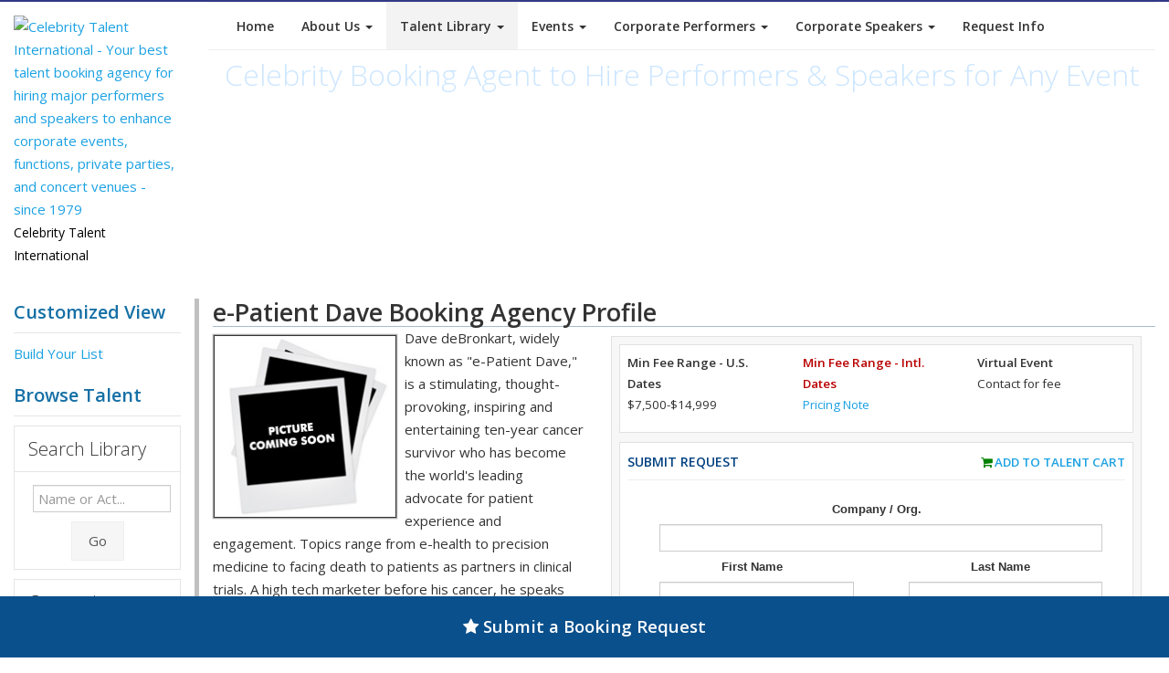

--- FILE ---
content_type: text/html; charset=UTF-8
request_url: https://www.celebritytalent.net/sampletalent/12193/e-patient-dave/
body_size: 18175
content:
<!DOCTYPE html>
		<html lang="en">
		<head>
<title>Hire e-Patient Dave to Speak at Events - Professional Speaker Booking Agency.</title>
	
		  <meta http-equiv="Content-Type" content="text/html; charset=UTF-8">
		  <meta charset="utf-8">
<meta name="viewport" content="width=device-width, initial-scale=0.8">
<meta name="description" content="e-Patient Dave booking agent for speaking engagements. Book e-Patient Dave to speak about health-wellness at corporate events, businesses, tradeshows or conferences, commencement speeches, motivational speaking, as well as other keynote speaker functions.">
<meta name="keywords" content="hire e-patient dave,e-patient dave booking agent,e-patient dave booking agency,hire e-patient dave to speak,e-patient dave speaker,book e-patient dave,booking e-patient dave,corporate event,speaking engagement,celebrity booking,event booking,E-Patient, Cancer Survivor, Thought-Provoking, Patient Engagement, Health">
		  <link rel="canonical" href="https://www.celebritytalent.net/sampletalent/12193/e-patient-dave/" />
		  <link href="https://fonts.googleapis.com/css?family=Open+Sans:400italic,600italic,400,300,600" rel="stylesheet" type="text/css">
		  <link href="https://www.celebritytalent.net/css/bootstrap.css" rel="stylesheet">
		  <link href="https://www.celebritytalent.net/css/font-awesome.css" rel="stylesheet" >
		  <link href="https://www.celebritytalent.net/css/prettyPhoto.css" rel="stylesheet">
		  <link href="https://www.celebritytalent.net/css/slider.css" rel="stylesheet">
		  <link href="https://www.celebritytalent.net/css/flexslider.css" rel="stylesheet">
		  <link href="https://www.celebritytalent.net/css/style.v2.css" rel="stylesheet">
		  <link href="https://www.celebritytalent.net/css/color.v2.css" rel="stylesheet">
		  
		  <!-- HTML5 Support for IE -->
		  <!--[if lt IE 9]>
		  <script src="https://www.celebritytalent.net/js/html5shim.js"></script>
		  <![endif]-->
		  <link rel="shortcut icon" href="https://www.celebritytalent.net/favicon.png">
		  <link rel="icon" href="https://www.celebritytalent.net/favicon.ico">
		  
<link rel="stylesheet" type="text/css" href="https://www.celebritytalent.net/lib/celebrity.css">
<link rel="stylesheet" type="text/css" href="https://www.celebritytalent.net/lib/cti-v4-styles.css">
<script language="JavaScript" src="https://www.celebritytalent.net/lib/controls.v3.js"></script>
<script language="JavaScript" src="https://www.celebritytalent.net/lib/contact_validate.js"></script>

<!-- Global site tag (gtag.js) - Google Analytics -->
<script async src="https://www.googletagmanager.com/gtag/js?id=UA-21917161-1"></script>
<script>
  window.dataLayer = window.dataLayer || [];
  function gtag(){dataLayer.push(arguments);}
  gtag('js', new Date());

  gtag('config', 'UA-21917161-1');
</script>
</head>

<body>

<header>
  <div class="container">
    <div class="row">
      <div class="col-md-2">
        <div class="logo">
          <a href="https://www.celebritytalent.net/"><img src="https://www.celebritytalent.net/images/cti_logo_trans.png" alt="Celebrity Talent International - Your best talent booking agency for hiring major performers and speakers to enhance corporate events, functions, private parties, and concert venues - since 1979"/></a>
          <div class="hmeta">Celebrity Talent International</div>
        </div>
      </div>
      <div class="col-lg-10">
            <div class="navbar bs-docs-nav" role="banner">
              <div class="container">
               <div class="navbar-header">
                 <button class="navbar-toggle" type="button" data-toggle="collapse" data-target=".bs-navbar-collapse" aria-label="Toggle Menu">
                     <span class="sr-only">Toggle Menu</span>
                     <span class="icon-bar"></span>
                     <span class="icon-bar"></span>
                     <span class="icon-bar"></span>
                 </button>
               </div>

                  <nav class="collapse navbar-collapse bs-navbar-collapse" role="navigation">
                    <ul class="nav navbar-nav">
                      <li><a href="https://www.celebritytalent.net/">Home</a></li>
                      <li class="dropdown">
                         <a href="#" class="dropdown-toggle" data-toggle="dropdown">About Us <b class="caret"></b></a>
                         <ul class="dropdown-menu">
                           <li><a href="https://www.celebritytalent.net/about/index.php">Company History</a></li>
                           <li><a href="https://www.celebritytalent.net/about/whycti.php">Why Book With CTI</a></li>
                           <li><a href="https://www.celebritytalent.net/about/process.php">Our Process</a></li>
                           <li><a href="https://www.celebritytalent.net/about/testimonials.php">Reviews</a></li>
                           <li><a href="https://www.celebritytalent.net/contact/index.php">Contact Us</a></li>
                           <li><a href="https://www.celebritytalent.net/contact/request.short.php">Request Info</a></li>
                           <li><a href="https://www.celebritytalent.net/about/jobs.php">Employment Center</a></li>
													 <li><a href="https://www.celebritytalent.net/about/privacy-policy.php">Privacy Policy</a></li>
													 <li><a href="https://www.celebritytalent.net/about/cookie-policy.php">Cookie Policy</a></li>
													 <li><a href="https://www.celebritytalent.net/about/terms.php">TOS</a></li>
                         </ul>
                      </li>
                      <li class="dropdown menu-active">
                         <a href="#" class="dropdown-toggle" data-toggle="dropdown">Talent Library <b class="caret"></b></a>
                         <ul class="dropdown-menu">
                           <li><a href="https://www.celebritytalent.net/sampletalent/index.php">Custom List</a></li>
                           <li><a href="https://www.celebritytalent.net/booking/find_talent.php?cid=6">Actors</a></li>
                           <li><a href="https://www.celebritytalent.net/booking/find_talent.php?cid=2">Performers</a></li>
                           <li><a href="https://www.celebritytalent.net/booking/find_talent.php?cid=3">Speakers</a></li>
                           <li><a href="https://www.celebritytalent.net/booking/find_talent.php?cid=4">Sports</a></li>
                           <li style="padding-top:0px;">
						<div style="text-align:center;padding-top:15px; padding-bottom:15px; ">
						<form class="form-inline" role="form" action="https://www.celebritytalent.net/sampletalent/index.php" method="get" style="padding:0px; margin:0px;">
              <div class="form-group">
                <input type="text" name="term" class="form-control" id="term" placeholder="Type Name or Act..." aria-label="Search field to find a celebrity by name"><div style="margin-top:10px;"><button type="submit" name="search" class="btn btn-default" aria-label="Submit button for Talent Search">Search</button></div>
              </div>
            </form>
          	</div>
                           </li>
                         </ul>
                      </li>
                      <li>
                         <a href="#" class="dropdown-toggle" data-toggle="dropdown">Events <b class="caret"></b></a>
                         <ul class="dropdown-menu">
                           <li><a href="https://www.celebritytalent.net/events/corporate.php">Corporate</a></li>
                           <li><a href="https://www.celebritytalent.net/events/endorsements.php">Endorsements</a></li>
                           <li><a href="https://www.celebritytalent.net/events/index.php">Fundraisers</a></li>
                           <li><a href="https://www.celebritytalent.net/events/venue.php">Concerts or Music Venues</a></li>
                           <li><a href="https://www.celebritytalent.net/events/fairs-festivals.php">Fairs or Festivals</a></li>
                           <li><a href="https://www.celebritytalent.net/events/college-university.php">Colleges or Universities</a></li>
                           <li><a href="https://www.celebritytalent.net/events/private.php">Private</a></li>
                           <li><a href="https://www.celebritytalent.net/events/international.php">International</a></li>
                           <li><a href="https://www.celebritytalent.net/events/social-media-influencers.php">Social Media Influencers</a></li>
                           <li><a href="https://www.celebritytalent.net/events/religious.php">Religion Based</a></li>
                           <li><a href="https://www.celebritytalent.net/events/virtual.php">Virtual Events</a></li>
                           <li><a href="https://www.celebritytalent.net/sampletalent/index.php">Custom List</a></li>
                         </ul>
                      </li>
                      <li class="dropdown">
                         <a href="#" class="dropdown-toggle" data-toggle="dropdown">Corporate Performers <b class="caret"></b></a>
                         <ul class="dropdown-menu">
                           <li><a href="https://www.celebritytalent.net/booking/corporate-comedians/">Corporate Comedians</a></li>
                           <li><a href="https://www.celebritytalent.net/booking/corporate-entertainment/">Corporate Entertainment</a></li>
                           <li><a href="https://www.celebritytalent.net/booking/corporate-magicians/">Corporate Magicians</a></li>
                           <li><a href="https://www.celebritytalent.net/booking/tradeshow-entertainment/">Tradeshow Entertainment</a></li>
                           <li><a href="https://www.celebritytalent.net/booking/djs-electronic-entertainment/">DJs and Electronic Entertainment</a></li>
                           <li><a href="https://www.celebritytalent.net/sampletalent/index.php">Custom List</a></li>
                         </ul>
                      </li>
                      <li class="dropdown">
                         <a href="#" class="dropdown-toggle" data-toggle="dropdown">Corporate Speakers <b class="caret"></b></a>
                         <ul class="dropdown-menu">
                           <li><a href="https://www.celebritytalent.net/booking/business-speakers/">Business Speakers</a></li>
                           <li><a href="https://www.celebritytalent.net/booking/career-speakers/">Career Speakers</a></li>
                           <li><a href="https://www.celebritytalent.net/booking/keynote-speakers/">Keynote Speakers</a></li>
                           <li><a href="https://www.celebritytalent.net/booking/sports-speakers/">Sports Speakers</a></li>
                           <li><a href="https://www.celebritytalent.net/booking/motivational-speakers/">Motivational Speakers</a></li>
                           <li><a href="https://www.celebritytalent.net/sampletalent/index.php">Custom List</a></li>
                         </ul>
                      </li>
                      <li><a href="https://www.celebritytalent.net/contact/request.short.php" title="Request info on booking talent">Request Info</a></li>
                    </ul>
                  </nav>
                 </div>
              </div>
	<div class="title-header">
  	<h1 style="font-size:24pt !important;">Celebrity Booking Agent to Hire Performers & Speakers for Any Event</h1>
  </div>
      </div>
    </div>
  </div>
</header>

<div class="content">
  <div class="container">
    <div class="row">
       <div class="col-md-2 col-sm-2">
        <div id="desktopnav"></div>
       	<div id="ctisidenav">
				<p class="big blue bold">Customized View<hr/><a href="https://www.celebritytalent.net/sampletalent/index.php">Build Your List</a></p><p class="big blue bold" style="margin-top:20px;">Browse Talent<hr/></p><div style="font-size:10pt !important;" class="talentLibNav">
              <div class="accordion" id="accordion2">
	                <div class="accordion-group">
	                  <div class="accordion-heading">
	                    <a class="accordion-toggle" data-toggle="collapse" data-parent="#accordion2" href="#collapseOne">
	                      <h5>Search Library</h5>
	                    </a>
	                  </div>
	                  <div id="collapseOne" class="accordion-body collapse in">
	                    <div class="accordion-inner">
												            <form class="form-inline" role="form" action="https://www.celebritytalent.net/sampletalent/index.php" method="get">
              <div class="form-group">
                <input type="text" name="term" class="form-control" id="term" placeholder="Name or Act..." aria-label="Enter celebrity name or act to search for">
              </div>
              <div style="text-align:center; padding-top:5px;"><button type="submit" name="search" class="btn btn-default" aria-label="Submit Search">Go</button></div>
            </form>
	                    </div>
	                  </div>
	                </div>
                <div class="accordion-group">
                  <div class="accordion-heading">
                    <a class="accordion-toggle" data-toggle="collapse" data-parent="#accordion2" href="#collapseTwo">
                      <h5>Categories</h5>
                    </a>
                  </div>
                  <div id="collapseTwo" class="accordion-body">
                    <div class="accordion-inner">
                      <ul><li><a href="https://www.celebritytalent.net/sampletalent/index.php?cid=6" style="display:block;">Actors</a></li>
<li><a href="https://www.celebritytalent.net/sampletalent/index.php?cid=2" style="display:block;">Performers</a></li>
<li><a href="https://www.celebritytalent.net/sampletalent/index.php?cid=3" style="display:block;">Speakers</a></li>
<li><a href="https://www.celebritytalent.net/sampletalent/index.php?cid=4" style="display:block;">Sports & Athletes</a></li>
</ul>
                    </div>
                  </div>
                </div>
                <div class="accordion-group">
                  <div class="accordion-heading">
                    <a class="accordion-toggle" data-toggle="collapse" data-parent="#accordion2" href="#collapseThree">
                      <h5>Budget</h5>
                    </a>
                  </div>
                  <div id="collapseThree" class="accordion-body">
                    <div class="accordion-inner">
                       <ul><li><a href="https://www.celebritytalent.net/sampletalent/index.php?refine=fee&cat=2500-7499" style="display:block;">$2,500-$7,500</a></li>
<li><a href="https://www.celebritytalent.net/sampletalent/index.php?refine=fee&cat=7500-9999" style="display:block;">$7,500-$10,000</a></li>
<li><a href="https://www.celebritytalent.net/sampletalent/index.php?refine=fee&cat=10000-19999" style="display:block;">$10,000-$20,000</a></li>
<li><a href="https://www.celebritytalent.net/sampletalent/index.php?refine=fee&cat=20000-29999" style="display:block;">$20,000-$30,000</a></li>
<li><a href="https://www.celebritytalent.net/sampletalent/index.php?refine=fee&cat=30000-49999" style="display:block;">$30,000-$50,000</a></li>
<li><a href="https://www.celebritytalent.net/sampletalent/index.php?refine=fee&cat=50000-74999" style="display:block;">$50,000-$75,000</a></li>
<li><a href="https://www.celebritytalent.net/sampletalent/index.php?refine=fee&cat=75000-99999" style="display:block;">$75,000-$100,000</a></li>
<li><a href="https://www.celebritytalent.net/sampletalent/index.php?refine=fee&cat=100000-149999" style="display:block;">$100,000-$150,000</a></li>
<li><a href="https://www.celebritytalent.net/sampletalent/index.php?refine=fee&cat=150000-249999" style="display:block;">$150,000-$250,000</a></li>
<li><a href="https://www.celebritytalent.net/sampletalent/index.php?refine=fee&cat=250000-349999" style="display:block;">$250,000-$350,000</a></li>
<li><a href="https://www.celebritytalent.net/sampletalent/index.php?refine=fee&cat=350000-499999" style="display:block;">$350,000-$500,000</a></li>
<li><a href="https://www.celebritytalent.net/sampletalent/index.php?refine=fee&cat=500000-749999" style="display:block;">$500,000-$750,000</a></li>
<li><a href="https://www.celebritytalent.net/sampletalent/index.php?refine=fee&cat=750000-999999" style="display:block;">$750,000-$1,000,000</a></li>
</ul>
                    </div>
                  </div>
                </div>
                <div class="accordion-group">
                  <div class="accordion-heading">
                    <a class="accordion-toggle" data-toggle="collapse" data-parent="#accordion2" href="#collapseFour">
                      <h5>Performer Styles</h5>
                    </a>
                  </div>
                  <div id="collapseFour" class="accordion-body">
                    <div class="accordion-inner">
                       <ul><li><a href="https://www.celebritytalent.net/sampletalent/index.php?refine=style&cat=actor" style="display:block;">Actor</a></li>
<li><a href="https://www.celebritytalent.net/sampletalent/index.php?refine=style&cat=afrocentric" style="display:block;">Afrocentric</a></li>
<li><a href="https://www.celebritytalent.net/sampletalent/index.php?refine=style&cat=alternative" style="display:block;">Alternative</a></li>
<li><a href="https://www.celebritytalent.net/sampletalent/index.php?refine=style&cat=american+idol" style="display:block;">American Idol</a></li>
<li><a href="https://www.celebritytalent.net/sampletalent/index.php?refine=style&cat=animal+shows" style="display:block;">Animal Shows</a></li>
<li><a href="https://www.celebritytalent.net/sampletalent/index.php?refine=style&cat=art-artists" style="display:block;">Art-Artists</a></li>
<li><a href="https://www.celebritytalent.net/sampletalent/index.php?refine=style&cat=astronauts" style="display:block;">Astronauts</a></li>
<li><a href="https://www.celebritytalent.net/sampletalent/index.php?refine=style&cat=basketball" style="display:block;">Basketball</a></li>
<li><a href="https://www.celebritytalent.net/sampletalent/index.php?refine=style&cat=bluegrass" style="display:block;">Bluegrass</a></li>
<li><a href="https://www.celebritytalent.net/sampletalent/index.php?refine=style&cat=blues" style="display:block;">Blues</a></li>
<li><a href="https://www.celebritytalent.net/sampletalent/index.php?refine=style&cat=business" style="display:block;">Business</a></li>
<li><a href="https://www.celebritytalent.net/sampletalent/index.php?refine=style&cat=christian" style="display:block;">Christian</a></li>
<li><a href="https://www.celebritytalent.net/sampletalent/index.php?refine=style&cat=cirque+performer" style="display:block;">Cirque Performer</a></li>
<li><a href="https://www.celebritytalent.net/sampletalent/index.php?refine=style&cat=classical" style="display:block;">Classical</a></li>
<li><a href="https://www.celebritytalent.net/sampletalent/index.php?refine=style&cat=comedian" style="display:block;">Comedian</a></li>
<li><a href="https://www.celebritytalent.net/sampletalent/index.php?refine=style&cat=competition+shows" style="display:block;">Competition Shows</a></li>
<li><a href="https://www.celebritytalent.net/sampletalent/index.php?refine=style&cat=country" style="display:block;">Country</a></li>
<li><a href="https://www.celebritytalent.net/sampletalent/index.php?refine=style&cat=cover+band" style="display:block;">Cover Band</a></li>
<li><a href="https://www.celebritytalent.net/sampletalent/index.php?refine=style&cat=dance" style="display:block;">Dance</a></li>
<li><a href="https://www.celebritytalent.net/sampletalent/index.php?refine=style&cat=dj-electronic+dance+music" style="display:block;">Dj-Electronic Dance Music</a></li>
<li><a href="https://www.celebritytalent.net/sampletalent/index.php?refine=style&cat=edm" style="display:block;">Edm</a></li>
<li><a href="https://www.celebritytalent.net/sampletalent/index.php?refine=style&cat=electronic-dance" style="display:block;">Electronic-Dance</a></li>
<li><a href="https://www.celebritytalent.net/sampletalent/index.php?refine=style&cat=entertainment+industry" style="display:block;">Entertainment Industry</a></li>
<li><a href="https://www.celebritytalent.net/sampletalent/index.php?refine=style&cat=film-tv" style="display:block;">Film-Tv</a></li>
<li><a href="https://www.celebritytalent.net/sampletalent/index.php?refine=style&cat=folk" style="display:block;">Folk</a></li>
<li><a href="https://www.celebritytalent.net/sampletalent/index.php?refine=style&cat=football" style="display:block;">Football</a></li>
<li><a href="https://www.celebritytalent.net/sampletalent/index.php?refine=style&cat=golfers" style="display:block;">Golfers</a></li>
<li><a href="https://www.celebritytalent.net/sampletalent/index.php?refine=style&cat=gospel" style="display:block;">Gospel</a></li>
<li><a href="https://www.celebritytalent.net/sampletalent/index.php?refine=style&cat=hispanic" style="display:block;">Hispanic</a></li>
<li><a href="https://www.celebritytalent.net/sampletalent/index.php?refine=style&cat=impersonator" style="display:block;">Impersonator</a></li>
<li><a href="https://www.celebritytalent.net/sampletalent/index.php?refine=style&cat=internet+related" style="display:block;">Internet Related</a></li>
<li><a href="https://www.celebritytalent.net/sampletalent/index.php?refine=style&cat=j-pop" style="display:block;">J-Pop</a></li>
<li><a href="https://www.celebritytalent.net/sampletalent/index.php?refine=style&cat=jazz" style="display:block;">Jazz</a></li>
<li><a href="https://www.celebritytalent.net/sampletalent/index.php?refine=style&cat=k-pop" style="display:block;">K-Pop</a></li>
<li><a href="https://www.celebritytalent.net/sampletalent/index.php?refine=style&cat=latin" style="display:block;">Latin</a></li>
<li><a href="https://www.celebritytalent.net/sampletalent/index.php?refine=style&cat=magician" style="display:block;">Magician</a></li>
<li><a href="https://www.celebritytalent.net/sampletalent/index.php?refine=style&cat=medical+issues" style="display:block;">Medical Issues</a></li>
<li><a href="https://www.celebritytalent.net/sampletalent/index.php?refine=style&cat=model" style="display:block;">Model</a></li>
<li><a href="https://www.celebritytalent.net/sampletalent/index.php?refine=style&cat=motivational-leadership" style="display:block;">Motivational-Leadership</a></li>
<li><a href="https://www.celebritytalent.net/sampletalent/index.php?refine=style&cat=pop" style="display:block;">Pop</a></li>
<li><a href="https://www.celebritytalent.net/sampletalent/index.php?refine=style&cat=r%26b" style="display:block;">R&B</a></li>
<li><a href="https://www.celebritytalent.net/sampletalent/index.php?refine=style&cat=rap-hip+hop" style="display:block;">Rap-Hip Hop</a></li>
<li><a href="https://www.celebritytalent.net/sampletalent/index.php?refine=style&cat=reggae" style="display:block;">Reggae</a></li>
<li><a href="https://www.celebritytalent.net/sampletalent/index.php?refine=style&cat=rock" style="display:block;">Rock</a></li>
<li><a href="https://www.celebritytalent.net/sampletalent/index.php?refine=style&cat=science-technology" style="display:block;">Science-Technology</a></li>
<li><a href="https://www.celebritytalent.net/sampletalent/index.php?refine=style&cat=swimming" style="display:block;">Swimming</a></li>
<li><a href="https://www.celebritytalent.net/sampletalent/index.php?refine=style&cat=theatrical" style="display:block;">Theatrical</a></li>
<li><a href="https://www.celebritytalent.net/sampletalent/index.php?refine=style&cat=tribute+show" style="display:block;">Tribute Show</a></li>
<li><a href="https://www.celebritytalent.net/sampletalent/index.php?refine=style&cat=tribute+shows" style="display:block;">Tribute Shows</a></li>
<li><a href="https://www.celebritytalent.net/sampletalent/index.php?refine=style&cat=world+music" style="display:block;">World Music</a></li>
<li><a href="https://www.celebritytalent.net/sampletalent/index.php?refine=style&cat=wwe" style="display:block;">Wwe</a></li>
</ul>
                    </div>
                  </div>
                </div>
                <div class="accordion-group">
                  <div class="accordion-heading">
                    <a class="accordion-toggle" data-toggle="collapse" data-parent="#accordion2" href="#collapseFive">
                      <h5>Speaker Topics</h5>
                    </a>
                  </div>
                  <div id="collapseFive" class="accordion-body">
                    <div class="accordion-inner">
                        <ul><li><a href="https://www.celebritytalent.net/sampletalent/index.php?refine=topic&cat=actor" style="display:block;">Actor</a></li>
<li><a href="https://www.celebritytalent.net/sampletalent/index.php?refine=topic&cat=art-artists" style="display:block;">Art-Artists</a></li>
<li><a href="https://www.celebritytalent.net/sampletalent/index.php?refine=topic&cat=astronauts" style="display:block;">Astronauts</a></li>
<li><a href="https://www.celebritytalent.net/sampletalent/index.php?refine=topic&cat=author" style="display:block;">Author</a></li>

<li><a href="https://www.celebritytalent.net/sampletalent/index.php?refine=topic&cat=basketball" style="display:block;">Basketball</a></li>
<li><a href="https://www.celebritytalent.net/sampletalent/index.php?refine=topic&cat=blockchain" style="display:block;">Blockchain</a></li>
<li><a href="https://www.celebritytalent.net/sampletalent/index.php?refine=topic&cat=blues" style="display:block;">Blues</a></li>
<li><a href="https://www.celebritytalent.net/sampletalent/index.php?refine=topic&cat=boxing" style="display:block;">Boxing</a></li>
<li><a href="https://www.celebritytalent.net/sampletalent/index.php?refine=topic&cat=business" style="display:block;">Business</a></li>
<li><a href="https://www.celebritytalent.net/sampletalent/index.php?refine=topic&cat=chefs" style="display:block;">Chefs</a></li>
<li><a href="https://www.celebritytalent.net/sampletalent/index.php?refine=topic&cat=christian" style="display:block;">Christian</a></li>
<li><a href="https://www.celebritytalent.net/sampletalent/index.php?refine=topic&cat=classical" style="display:block;">Classical</a></li>
<li><a href="https://www.celebritytalent.net/sampletalent/index.php?refine=topic&cat=coaches" style="display:block;">Coaches</a></li>
<li><a href="https://www.celebritytalent.net/sampletalent/index.php?refine=topic&cat=comedian" style="display:block;">Comedian</a></li>
<li><a href="https://www.celebritytalent.net/sampletalent/index.php?refine=topic&cat=country" style="display:block;">Country</a></li>
<li><a href="https://www.celebritytalent.net/sampletalent/index.php?refine=topic&cat=cybersecurity" style="display:block;">Cybersecurity</a></li>
<li><a href="https://www.celebritytalent.net/sampletalent/index.php?refine=topic&cat=cycling-tri+athletes" style="display:block;">Cycling-Tri Athletes</a></li>
<li><a href="https://www.celebritytalent.net/sampletalent/index.php?refine=topic&cat=dance" style="display:block;">Dance</a></li>
<li><a href="https://www.celebritytalent.net/sampletalent/index.php?refine=topic&cat=disabilities" style="display:block;">Disabilities</a></li>
<li><a href="https://www.celebritytalent.net/sampletalent/index.php?refine=topic&cat=edm" style="display:block;">Edm</a></li>
<li><a href="https://www.celebritytalent.net/sampletalent/index.php?refine=topic&cat=education" style="display:block;">Education</a></li>
<li><a href="https://www.celebritytalent.net/sampletalent/index.php?refine=topic&cat=entertainment+industry" style="display:block;">Entertainment Industry</a></li>
<li><a href="https://www.celebritytalent.net/sampletalent/index.php?refine=topic&cat=environment" style="display:block;">Environment</a></li>
<li><a href="https://www.celebritytalent.net/sampletalent/index.php?refine=topic&cat=environment-green+tech" style="display:block;">Environment-Green Tech</a></li>
<li><a href="https://www.celebritytalent.net/sampletalent/index.php?refine=topic&cat=film-tv" style="display:block;">Film-Tv</a></li>
<li><a href="https://www.celebritytalent.net/sampletalent/index.php?refine=topic&cat=football" style="display:block;">Football</a></li>
<li><a href="https://www.celebritytalent.net/sampletalent/index.php?refine=topic&cat=golfers" style="display:block;">Golfers</a></li>
<li><a href="https://www.celebritytalent.net/sampletalent/index.php?refine=topic&cat=health+conditions" style="display:block;">Health Conditions</a></li>
<li><a href="https://www.celebritytalent.net/sampletalent/index.php?refine=topic&cat=health-wellness" style="display:block;">Health-Wellness</a></li>
<li><a href="https://www.celebritytalent.net/sampletalent/index.php?refine=topic&cat=hockey" style="display:block;">Hockey</a></li>
<li><a href="https://www.celebritytalent.net/sampletalent/index.php?refine=topic&cat=independent-not+signed" style="display:block;">Independent-Not Signed</a></li>
<li><a href="https://www.celebritytalent.net/sampletalent/index.php?refine=topic&cat=internet+related" style="display:block;">Internet Related</a></li>
<li><a href="https://www.celebritytalent.net/sampletalent/index.php?refine=topic&cat=jockey" style="display:block;">Jockey</a></li>
<li><a href="https://www.celebritytalent.net/sampletalent/index.php?refine=topic&cat=journalist" style="display:block;">Journalist</a></li>
<li><a href="https://www.celebritytalent.net/sampletalent/index.php?refine=topic&cat=k-pop" style="display:block;">K-Pop</a></li>
<li><a href="https://www.celebritytalent.net/sampletalent/index.php?refine=topic&cat=law-justice" style="display:block;">Law-Justice</a></li>
<li><a href="https://www.celebritytalent.net/sampletalent/index.php?refine=topic&cat=magician" style="display:block;">Magician</a></li>
<li><a href="https://www.celebritytalent.net/sampletalent/index.php?refine=topic&cat=martial+arts" style="display:block;">Martial Arts</a></li>
<li><a href="https://www.celebritytalent.net/sampletalent/index.php?refine=topic&cat=media" style="display:block;">Media</a></li>
<li><a href="https://www.celebritytalent.net/sampletalent/index.php?refine=topic&cat=medical+issues" style="display:block;">Medical Issues</a></li>
<li><a href="https://www.celebritytalent.net/sampletalent/index.php?refine=topic&cat=model" style="display:block;">Model</a></li>
<li><a href="https://www.celebritytalent.net/sampletalent/index.php?refine=topic&cat=motivational-leadership" style="display:block;">Motivational-Leadership</a></li>
<li><a href="https://www.celebritytalent.net/sampletalent/index.php?refine=topic&cat=motorsports" style="display:block;">Motorsports</a></li>
<li><a href="https://www.celebritytalent.net/sampletalent/index.php?refine=topic&cat=olympian" style="display:block;">Olympian</a></li>
<li><a href="https://www.celebritytalent.net/sampletalent/index.php?refine=topic&cat=performing+arts+" style="display:block;">Performing Arts </a></li>
<li><a href="https://www.celebritytalent.net/sampletalent/index.php?refine=topic&cat=politics-government" style="display:block;">Politics-Government</a></li>
<li><a href="https://www.celebritytalent.net/sampletalent/index.php?refine=topic&cat=r%26b" style="display:block;">R&B</a></li>
<li><a href="https://www.celebritytalent.net/sampletalent/index.php?refine=topic&cat=rock" style="display:block;">Rock</a></li>
<li><a href="https://www.celebritytalent.net/sampletalent/index.php?refine=topic&cat=rugby" style="display:block;">Rugby</a></li>
<li><a href="https://www.celebritytalent.net/sampletalent/index.php?refine=topic&cat=science-technology" style="display:block;">Science-Technology</a></li>
<li><a href="https://www.celebritytalent.net/sampletalent/index.php?refine=topic&cat=soccer" style="display:block;">Soccer</a></li>
<li><a href="https://www.celebritytalent.net/sampletalent/index.php?refine=topic&cat=social+issues" style="display:block;">Social Issues</a></li>
<li><a href="https://www.celebritytalent.net/sampletalent/index.php?refine=topic&cat=surfing" style="display:block;">Surfing</a></li>
<li><a href="https://www.celebritytalent.net/sampletalent/index.php?refine=topic&cat=swimming" style="display:block;">Swimming</a></li>
<li><a href="https://www.celebritytalent.net/sampletalent/index.php?refine=topic&cat=tennis" style="display:block;">Tennis</a></li>
<li><a href="https://www.celebritytalent.net/sampletalent/index.php?refine=topic&cat=theatrical" style="display:block;">Theatrical</a></li>
<li><a href="https://www.celebritytalent.net/sampletalent/index.php?refine=topic&cat=ufc" style="display:block;">Ufc</a></li>
<li><a href="https://www.celebritytalent.net/sampletalent/index.php?refine=topic&cat=wwe" style="display:block;">Wwe</a></li>
<li><a href="https://www.celebritytalent.net/sampletalent/index.php?refine=topic&cat=x+games" style="display:block;">X Games</a></li>
</ul>
                    </div>
                  </div>
								</div>
							  <div class="accordion-group">
                  <div class="accordion-heading">
                    <a class="accordion-toggle" data-toggle="collapse" data-parent="#accordion2" href="#collapseSix">
                      <h5>Sport Types</h5>
                    </a>
                  </div>
                  <div id="collapseSix" class="accordion-body collapse">
                    <div class="accordion-inner">
                        <ul><li><a href="https://www.celebritytalent.net/sampletalent/index.php?refine=style&cat=baseball&cid=4" style="display:block;">Baseball</a></li>
<li><a href="https://www.celebritytalent.net/sampletalent/index.php?refine=style&cat=basketball&cid=4" style="display:block;">Basketball</a></li>
<li><a href="https://www.celebritytalent.net/sampletalent/index.php?refine=style&cat=boxing&cid=4" style="display:block;">Boxing</a></li>
<li><a href="https://www.celebritytalent.net/sampletalent/index.php?refine=style&cat=coaches&cid=4" style="display:block;">Coaches</a></li>
<li><a href="https://www.celebritytalent.net/sampletalent/index.php?refine=style&cat=cycling-tri+athletes&cid=4" style="display:block;">Cycling-Tri Athletes</a></li>
<li><a href="https://www.celebritytalent.net/sampletalent/index.php?refine=style&cat=fishing&cid=4" style="display:block;">Fishing</a></li>
<li><a href="https://www.celebritytalent.net/sampletalent/index.php?refine=style&cat=football&cid=4" style="display:block;">Football</a></li>
<li><a href="https://www.celebritytalent.net/sampletalent/index.php?refine=style&cat=golfers&cid=4" style="display:block;">Golfers</a></li>
<li><a href="https://www.celebritytalent.net/sampletalent/index.php?refine=style&cat=hockey&cid=4" style="display:block;">Hockey</a></li>
<li><a href="https://www.celebritytalent.net/sampletalent/index.php?refine=style&cat=jockey&cid=4" style="display:block;">Jockey</a></li>
<li><a href="https://www.celebritytalent.net/sampletalent/index.php?refine=style&cat=media&cid=4" style="display:block;">Media</a></li>
<li><a href="https://www.celebritytalent.net/sampletalent/index.php?refine=style&cat=motivational-leadership&cid=4" style="display:block;">Motivational-Leadership</a></li>
<li><a href="https://www.celebritytalent.net/sampletalent/index.php?refine=style&cat=motorsports&cid=4" style="display:block;">Motorsports</a></li>
<li><a href="https://www.celebritytalent.net/sampletalent/index.php?refine=style&cat=olympian&cid=4" style="display:block;">Olympian</a></li>
<li><a href="https://www.celebritytalent.net/sampletalent/index.php?refine=style&cat=rugby&cid=4" style="display:block;">Rugby</a></li>
<li><a href="https://www.celebritytalent.net/sampletalent/index.php?refine=style&cat=soccer&cid=4" style="display:block;">Soccer</a></li>
<li><a href="https://www.celebritytalent.net/sampletalent/index.php?refine=style&cat=surfing&cid=4" style="display:block;">Surfing</a></li>
<li><a href="https://www.celebritytalent.net/sampletalent/index.php?refine=style&cat=swimming&cid=4" style="display:block;">Swimming</a></li>
<li><a href="https://www.celebritytalent.net/sampletalent/index.php?refine=style&cat=tennis&cid=4" style="display:block;">Tennis</a></li>
<li><a href="https://www.celebritytalent.net/sampletalent/index.php?refine=style&cat=ufc&cid=4" style="display:block;">Ufc</a></li>
<li><a href="https://www.celebritytalent.net/sampletalent/index.php?refine=style&cat=wrestling&cid=4" style="display:block;">Wrestling</a></li>
<li><a href="https://www.celebritytalent.net/sampletalent/index.php?refine=style&cat=wwe&cid=4" style="display:block;">Wwe</a></li>
<li><a href="https://www.celebritytalent.net/sampletalent/index.php?refine=style&cat=x+games&cid=4" style="display:block;">X Games</a></li>
</ul>
                    </div>
                  </div>
                </div>



</div>
</div>

				</div>
       </div>
<div class="col-md-10 col-sm-10" style="border-left:5px solid #C0C0C0;">
<div style="padding-top:0px;position:relative;">
<h1 class="tallist_profile_name">e-Patient Dave Booking Agency Profile</h1>

<div>
  <div class="container" style="padding-left:0px !important;">
    <div class="row">
      <div class="col-md-5 col-sm-5">
                                 <div class="talent_profile_photo">
                                   <img src="https://www.celebritytalent.net/sampletalent/photos/sm/nopic.jpg" alt="Book e-Patient Dave for your next corporate event, function, or private party." style="border:1px solid #333333" class="img-responsive" />
                                 </div>
                                 Dave deBronkart, widely known as &quot;e-Patient Dave,&quot; is a stimulating, thought-provoking, inspiring and entertaining ten-year cancer survivor who has become the world's leading advocate for patient experience and engagement. Topics range from e-health to precision medicine to facing death to patients as partners in clinical trials. A high tech marketer before his cancer, he speaks also about disruptive innovation and the industry's shift to value-based care.<br />
<br />
Dave's achievements as a speaker are unique among patient voices. His TED Talk &quot;Let Patients Help&quot; has been translated into 26 languages, and with over a half million views was for years among the most watched TED Talks of all time. In 2012 the National Library of Medicine began capturing Dave's blog into its History of Medicine Division; in 2013 he became an advisor to the editors of the British Medical Journal; and he was the Mayo Clinic's 2015 Visiting Professor in Internal Medicine. He is a co-founder and Chair Emeritus of the Society for Participatory Medicine.<br />
<br />
He's published over a thousand blog posts and dozens of articles and cover stories, and has spoken at nearly 600 events in sixteen countries, addressing audiences from hospitals to governments and private and public companies. He's appeared in Time, Wired, USA Today, the Washington Post, U.S. News, and the Health Leaders cover story &quot;Patient of the Future.&quot; In 2009 HealthLeaders named him and his doctor to their annual list of &quot;20 People Who Make Healthcare Better.&quot; .



<br/><br/>
<h2 class="tallist_profile_name">How to hire e-Patient Dave for an event</h2>



<div>
  <div class="container" style="padding-left:0px !important;">
    <div class="row">
      <div class="col-lg-12 col-md-12 col-sm-12">
				<b>Learn how to hire e-Patient Dave or research availability and pricing for booking e-Patient Dave to speak at a corporate event, fundraiser, private party, social media campaign, fair or festival, tradeshow or conference, endorsement project, or hire e-Patient Dave as a guest speaker, please submit the form to our agency.</b>
      </div>

      <div class="col-lg-12 col-md-12 col-sm-12" style="margin-top:10px; ">
<h2 class="tallist_profile_name">Frequently Asked Questions about booking e-Patient Dave to speak.</h2>

 <div class="panel-group accordion-panel" id="accordion-paneled" style="font-size:10pt !important;">
          <div class="panel open">
            <div class="panel-heading">
              <h5 class="panel-title">
                <a class="accordion-toggle" data-toggle="collapse" data-parent="#accordion-paneled" href="#faqVirtual">
                  Will e-Patient Dave do a virtual event?
              </a>
              </h5>
            </div> 
            <div id="faqVirtual" class="panel-collapse collapse">
              <div class="panel-body">
									Many performers, actors, speakers and other talent like e-Patient Dave in certain cases will consider virtual appearances via live streaming. They perhaps may accept lower fees too.  If you are seriously interested in booking e-Patient Dave or other talent shown on our site, we will research their desire and the specific fee for your live-streaming event or project request. 
              </div> 
            </div> 
          </div>          
          <div class="panel open">
            <div class="panel-heading">
              <h5 class="panel-title">
                <a class="accordion-toggle" data-toggle="collapse" data-parent="#accordion-paneled" href="#faqAvailable">
                  Is e-Patient Dave available to work my event?
              </a>
              </h5>
            </div> 
            <div id="faqAvailable" class="panel-collapse collapse">
              <div class="panel-body">
									e-Patient Dave's current work schedule and location in relation to your event's type, date, budget, and locality will play a primary factor in the acceptance of booking e-Patient Dave for your party. As long as your funding is commensurate with the price range to book e-Patient Dave, CTI will propose your event to the official agency representing e-Patient Dave. After we consult with them, we will provide a personal and accurate quote that includes: final costs, availability, and actual interest in being hired for your specific event or party.
              </div> 
            </div> 
          </div>
          <div class="panel ">
            <div class="panel-heading">
              <h5 class="panel-title">
                <a class="accordion-toggle" data-toggle="collapse" data-parent="#accordion-paneled" href="#faqcost">
                How much is e-Patient Dave charging for events?
                </a>
              </h5>
            </div> 
            <div id="faqcost" class="panel-collapse collapse">
              <div class="panel-body">
								CTI can give you the accurate e-Patient Dave booking price once we submit your event details to their camp. "How much does it cost to book e-Patient Dave for an event?" is a frequent question we get. The final e-Patient Dave booking price is contingent on many variables and the booking fee we may show is based on a range derived from our past experience with what will e-Patient Dave charge for an event. An example fee to book e-Patient Dave is in the starting range of $7,500-$14,999. However, any recent popularity change would cause a price fluctuation well beyond this example. Also, their speaking fee might be different than the fee shown for the cost to perform or to just appear. Popularity, career stage, along with current demand will cause fluctuations in their speaking price as well. The final booking price may be more than what is shown, but you should at least have a budget within that range for them to consider an appearance, performance or speaking engagement.
              </div> 
            </div> 
          </div> 
          <div class="panel ">
            <div class="panel-heading">
              <h5 class="panel-title">
                <a class="accordion-toggle" data-toggle="collapse" data-parent="#accordion-paneled" href="#faqcontact">
                How do I contact the e-Patient Dave agent or manager?
                </a>
              </h5>
            </div> 
            <div id="faqcontact" class="panel-collapse collapse">
              <div class="panel-body">
              CTI negotiates on behalf of professional event planners and talent buyers for paid appearances! We cannot give out direct contact information of the e-Patient Dave agent or help distribute fan mail, personal messages, gifts, requests for free appearances, or donations of time. The e-Patient Dave manager and agent will only work with us if we present them with funded offers for their client to work your event. 
              </div> 
            </div> 
          </div> 
          <div class="panel ">
            <div class="panel-heading">
              <h5 class="panel-title">
                <a class="accordion-toggle" data-toggle="collapse" data-parent="#accordion-paneled" href="#faqless">
                Can I book e-Patient Dave for an event at a price less than shown?
                </a>
              </h5>
            </div> 
            <div id="faqless" class="panel-collapse collapse">
              <div class="panel-body">
              There is low probability to book e-Patient Dave for a party with anything substantially less than the published booking cost price range. We will negotiate with the e-Patient Dave agent on your behalf if your funding is in place. By not having funding ready then it will more difficult to book e-Patient Dave, because they get many offers to work events that are at or above asking price. It is also important to consider the travel costs when researching the e-Patient Dave booking fee, as additional expenses like this, as well as an entourage of staff and equipment, are not necessarily built-in to the booking fee range shown. If your budget does not factor that in, then there is no benefit for them to want to be hired. We do not personally speak for e-Patient Dave, but in our experience in booking talent for over 25 years, this is generally the outcome of inadequate funding.
              </div> 
            </div> 
          </div> 
        </div> 


      </div>
      
    </div>
  </div>
</div>



      <div class="col-lg-12 col-md-12 col-sm-12" style="margin-top:10px; ">
<div style="padding:7px; color:#000; font-size:10pt !important; line-height:normal;"><div class="container">	<div class="row">	</div></div><div class="accordion" id="details">
<div class="accordion-group" style="border:none;">
<div class="accordion-heading">
<a class="accordion-toggle" data-toggle="collapse" data-parent="#details" href="#moreDetails">
<div style="color:#0080C0; text-align:center">Categories <i class="icon-plus" style="color:#000;"></i></div>
</a>
</div>
<div id="moreDetails" class="accordion-body collapse">
<div class="accordion-inner"><div style="padding-top:15px;padding-bottom:6px;"><b>Type</b><br/>Speaker</div><div style="padding-bottom:6px;"><b>Speaking Topic</b><br/>Health-Wellness</div><div style="padding-bottom:6px;"><b>Range</b><br/>E-Patient, Cancer Survivor, Thought-Provoking, Patient Engagement, Health</div>
		</div>
                    </div>
                  </div>
                </div>
</div>	<div style="padding-bottom:6px;"><b>Bookmark and Share</b><br/><div class="addthis_inline_share_toolbox"></div></div>
      </div>

     </div>
      <div class="col-md-7 col-sm-7">
                           <div class="sidebar">
                              <div class="widget">


<div class="row" id="pricing"><div class="col-md-4"> <div style="padding-bottom:6px;"><b>Min Fee Range - U.S. Dates</b><br/>$7,500-$14,999</div> </div><div class="col-md-4"> <div style="padding-bottom:10px; color:#B90000;"><b>Min Fee Range - Intl. Dates</b><br/><a href="https://www.celebritytalent.net/price-factors-notice.php" data-target="#pricing-factors-modal" data-toggle="modal" rel="nofollow">Pricing Note</a></div></div><div class="col-md-4"> <div style="padding-bottom:6px;"><b>Virtual Event</b><br/>Contact for fee</div> </div></div>



                              </div>
                              <div class="widget">
                                 <h4>Submit Request <span style="font-size:10pt !important;" class="pull-right"><i class="icon-shopping-cart" style="color:#008000;"></i> <a href="https://www.celebritytalent.net/sampletalent/talcartadd.php?talent=12193" data-target="#myModal" data-toggle="modal" rel="nofollow">Add to Talent Cart</a></span></h4>


<script>
var fee = '$7,500-$14,999';
</script>
<style type="text/css">
@font-face {
font-family: GraublauWeb;
src: url("https://www.celebritytalent.net/contact/GraublauWeb.otf");
}

@font-face {
font-family: GraublauWebBold;
font-weight: bold;
src: url("https://www.celebritytalent.net/contact/GraublauWebBold.otf");
}
</style>




<link rel="stylesheet" href="https://www.celebritytalent.net/css/bootstrap-datepicker3.min.css" />


<div style="width:100%; margin:0px auto; padding:0px;">
<form action="https://www.celebritytalent.net/sampletalent/process.short.php" method="post"  class="form-horizontal">
<div align="center" style="margin-top:20px;" class="mainftver"><div>
<div id="form_step"><input type="hidden" name="HEADER_0" value="TALENT REQUESTED"><input type="hidden" name="Talent_Requested[]" value="e-Patient Dave">
<input type="hidden" name="HEADER_1" value="CLIENT INFORMATION">
<fieldset>
<div class="col-lg-12 col-md-12 col-sm-12">
                                          <div class="form-group">
                                            <div class="col-md-12 col-sm-12"><b>Company / Org.</b><br/>
                                              <input type="text" class="form-control" name="Contact_Organization" id="Contact_Organization" aria-label="Enter Company or Organization Name">
                                            </div>
                                          </div>
</div>
<div class="col-lg-6 col-md-6 col-sm-6">
                                          <div class="form-group">
                                            <div class="col-md-12 col-sm-12"><b>First Name</b><br/>
                                              <input type="text" class="form-control" name="Contact_First_Name" id="Contact_First_Name" required="required" aria-label="Enter First Name">
                                            </div>
                                          </div>
</div>
<div class="col-lg-6 col-md-6 col-sm-6">

                                          <div class="form-group">
                                            <div class="col-md-12 col-sm-12"><b>Last Name</b><br/>
                                              <input type="text" class="form-control" name="Contact_Last_Name" id="Contact_Last_Name"  required="required" aria-label="Enter Last Name">
                                            </div>
                                          </div>
</div>
<div class="col-lg-6 col-md-6 col-sm-6">
                                          <div class="form-group">
                                            <div class="col-md-12 col-sm-12"><b>Phone</b> <a href="https://www.celebritytalent.net/sms-notice.php" data-target="#pricing-notice-modal" data-toggle="modal" rel="nofollow"><i class="icon-comment"></i></a><br/>
                                              <input type="tel" class="form-control" name="Contact_Office_Phone" id="Contact_Office_Phone" pattern="\d{10,}" required="required" aria-label="Enter Phone Number" placeholder="Numbers only, no spaces.">
                                              
                                            </div>
                                          </div>
</div>
<div class="col-lg-6 col-md-6 col-sm-6">
                                          <div class="form-group">
                                            <div class="col-md-12 col-sm-12"><b>Email</b><br/>
                                              <input type="email" class="form-control" name="Contact_Email" id="Contact_Email"  required="required" aria-label="Enter Email Address">
                                            </div>
                                          </div>
</div>
<div class="col-lg-6 col-md-6 col-sm-6">
                                          <div class="form-group">
                                            <div class="col-md-12 col-sm-12"><b>Address</b><br/>
                                              <input type="text" class="form-control" name="Contact_Address_1" id="Contact_Address_1"  required="required" aria-label="Enter Street Address">
                                            </div>
                                          </div>
</div>
<div class="col-lg-6 col-md-6 col-sm-6">
                                          <div class="form-group">
                                            <div class="col-md-12 col-sm-12"><b>City</b><br/>
                                              <input type="text" class="form-control" name="Contact_City" id="Contact_City"  required="required" aria-label="Enter City">
                                            </div>
                                          </div>
</div>
<div class="col-lg-6 col-md-6 col-sm-6">
                                          <div class="form-group">
                                            <div class="col-md-12 col-sm-12"><b>State/Prov</b><br/>
                                              <input type="text" class="form-control" name="Contact_State" id="Contact_State"  required="required" aria-label="Enter State">
                                            </div>
                                          </div>
</div>
<div class="col-lg-6 col-md-6 col-sm-6">
                                          <div class="form-group">
                                            <div class="col-md-12 col-sm-12"><b>Postal Code</b><br/>
                                              <input type="text" class="form-control" name="Contact_Zip" id="Contact_Zip"  required="required" aria-label="Enter Postal Code">
                                            </div>
                                          </div>
</div>
<div style="clear:both; height:1px"></div>
<div class="col-lg-12 col-md-12 col-sm-12">
                                          <div class="form-group">
                                            <div class="col-md-12 col-sm-12"><b>Country</b><br/>
                                              <select name="Contact_Country" class="form-control" required="required" aria-label="Select Country"><option value="null" >-- Select --</option><option value="US" selected="selected">United States</option><option value="AF" >Afghanistan</option><option value="AX" >Aland Islands</option><option value="AL" >Albania</option><option value="DZ" >Algeria</option><option value="AS" >American Samoa</option><option value="AD" >Andorra</option><option value="AO" >Angola</option><option value="AI" >Anguilla</option><option value="AQ" >Antarctica</option><option value="AG" >Antigua and Barbuda</option><option value="AR" >Argentina</option><option value="AM" >Armenia</option><option value="AW" >Aruba</option><option value="AU" >Australia</option><option value="AT" >Austria</option><option value="AZ" >Azerbaijan</option><option value="BS" >Bahamas</option><option value="BH" >Bahrain</option><option value="BD" >Bangladesh</option><option value="BB" >Barbados</option><option value="BY" >Belarus</option><option value="BE" >Belgium</option><option value="BZ" >Belize</option><option value="BJ" >Benin</option><option value="BM" >Bermuda</option><option value="BT" >Bhutan</option><option value="BO" >Bolivia</option><option value="BA" >Bosnia and Herzegovina</option><option value="BW" >Botswana</option><option value="BV" >Bouvet Island</option><option value="BR" >Brazil</option><option value="IO" >British Indian Ocean Territory</option><option value="BN" >Brunei Darussalam</option><option value="BG" >Bulgaria</option><option value="BF" >Burkina Faso</option><option value="BI" >Burundi</option><option value="KH" >Cambodia</option><option value="CM" >Cameroon</option><option value="CA" >Canada</option><option value="CV" >Cape Verde</option><option value="KY" >Cayman Islands</option><option value="CF" >Central African Republic</option><option value="TD" >Chad</option><option value="CL" >Chile</option><option value="CN" >China</option><option value="CX" >Christmas Island</option><option value="CC" >Cocos (Keeling) Islands</option><option value="CO" >Colombia</option><option value="KM" >Comoros</option><option value="CG" >Congo</option><option value="CD" >Congo, The Democratic Republic of The</option><option value="CK" >Cook Islands</option><option value="CR" >Costa Rica</option><option value="CI" >Cote D'ivoire</option><option value="HR" >Croatia</option><option value="CU" >Cuba</option><option value="CY" >Cyprus</option><option value="CZ" >Czech Republic</option><option value="DK" >Denmark</option><option value="DJ" >Djibouti</option><option value="DM" >Dominica</option><option value="DO" >Dominican Republic</option><option value="EC" >Ecuador</option><option value="EG" >Egypt</option><option value="SV" >El Salvador</option><option value="GQ" >Equatorial Guinea</option><option value="ER" >Eritrea</option><option value="EE" >Estonia</option><option value="ET" >Ethiopia</option><option value="FK" >Falkland Islands (Malvinas)</option><option value="FO" >Faroe Islands</option><option value="FJ" >Fiji</option><option value="FI" >Finland</option><option value="FR" >France</option><option value="GF" >French Guiana</option><option value="PF" >French Polynesia</option><option value="TF" >French Southern Territories</option><option value="GA" >Gabon</option><option value="GM" >Gambia</option><option value="GE" >Georgia</option><option value="DE" >Germany</option><option value="GH" >Ghana</option><option value="GI" >Gibraltar</option><option value="GR" >Greece</option><option value="GL" >Greenland</option><option value="GD" >Grenada</option><option value="GP" >Guadeloupe</option><option value="GU" >Guam</option><option value="GT" >Guatemala</option><option value="GG" >Guernsey</option><option value="GN" >Guinea</option><option value="GW" >Guinea-bissau</option><option value="GY" >Guyana</option><option value="HT" >Haiti</option><option value="HM" >Heard Island and Mcdonald Islands</option><option value="VA" >Holy See (Vatican City State)</option><option value="HN" >Honduras</option><option value="HK" >Hong Kong</option><option value="HU" >Hungary</option><option value="IS" >Iceland</option><option value="IN" >India</option><option value="ID" >Indonesia</option><option value="IR" >Iran, Islamic Republic of</option><option value="IQ" >Iraq</option><option value="IE" >Ireland</option><option value="IM" >Isle of Man</option><option value="IL" >Israel</option><option value="IT" >Italy</option><option value="JM" >Jamaica</option><option value="JP" >Japan</option><option value="JE" >Jersey</option><option value="JO" >Jordan</option><option value="KZ" >Kazakhstan</option><option value="KE" >Kenya</option><option value="KI" >Kiribati</option><option value="KP" >Korea, Democratic People's Republic of</option><option value="KR" >Korea, Republic of</option><option value="KW" >Kuwait</option><option value="KG" >Kyrgyzstan</option><option value="LA" >Lao People's Democratic Republic</option><option value="LV" >Latvia</option><option value="LB" >Lebanon</option><option value="LS" >Lesotho</option><option value="LR" >Liberia</option><option value="LY" >Libyan Arab Jamahiriya</option><option value="LI" >Liechtenstein</option><option value="LT" >Lithuania</option><option value="LU" >Luxembourg</option><option value="MO" >Macao</option><option value="MK" >Macedonia, The Former Yugoslav Republic of</option><option value="MG" >Madagascar</option><option value="MW" >Malawi</option><option value="MY" >Malaysia</option><option value="MV" >Maldives</option><option value="ML" >Mali</option><option value="MT" >Malta</option><option value="MH" >Marshall Islands</option><option value="MQ" >Martinique</option><option value="MR" >Mauritania</option><option value="MU" >Mauritius</option><option value="YT" >Mayotte</option><option value="MX" >Mexico</option><option value="FM" >Micronesia, Federated States of</option><option value="MD" >Moldova, Republic of</option><option value="MC" >Monaco</option><option value="MN" >Mongolia</option><option value="ME" >Montenegro</option><option value="MS" >Montserrat</option><option value="MA" >Morocco</option><option value="MZ" >Mozambique</option><option value="MM" >Myanmar</option><option value="NA" >Namibia</option><option value="NR" >Nauru</option><option value="NP" >Nepal</option><option value="NL" >Netherlands</option><option value="AN" >Netherlands Antilles</option><option value="NC" >New Caledonia</option><option value="NZ" >New Zealand</option><option value="NI" >Nicaragua</option><option value="NE" >Niger</option><option value="NG" >Nigeria</option><option value="NU" >Niue</option><option value="NF" >Norfolk Island</option><option value="MP" >Northern Mariana Islands</option><option value="NO" >Norway</option><option value="OM" >Oman</option><option value="PK" >Pakistan</option><option value="PW" >Palau</option><option value="PS" >Palestinian Territory, Occupied</option><option value="PA" >Panama</option><option value="PG" >Papua New Guinea</option><option value="PY" >Paraguay</option><option value="PE" >Peru</option><option value="PH" >Philippines</option><option value="PN" >Pitcairn</option><option value="PL" >Poland</option><option value="PT" >Portugal</option><option value="PR" >Puerto Rico</option><option value="QA" >Qatar</option><option value="RE" >Reunion</option><option value="RO" >Romania</option><option value="RU" >Russian Federation</option><option value="RW" >Rwanda</option><option value="SH" >Saint Helena</option><option value="KN" >Saint Kitts and Nevis</option><option value="LC" >Saint Lucia</option><option value="PM" >Saint Pierre and Miquelon</option><option value="VC" >Saint Vincent and The Grenadines</option><option value="WS" >Samoa</option><option value="SM" >San Marino</option><option value="ST" >Sao Tome and Principe</option><option value="SA" >Saudi Arabia</option><option value="SN" >Senegal</option><option value="RS" >Serbia</option><option value="SC" >Seychelles</option><option value="SL" >Sierra Leone</option><option value="SG" >Singapore</option><option value="SK" >Slovakia</option><option value="SI" >Slovenia</option><option value="SB" >Solomon Islands</option><option value="SO" >Somalia</option><option value="ZA" >South Africa</option><option value="GS" >South Georgia and The South Sandwich Islands</option><option value="ES" >Spain</option><option value="LK" >Sri Lanka</option><option value="SD" >Sudan</option><option value="SR" >Suriname</option><option value="SJ" >Svalbard and Jan Mayen</option><option value="SZ" >Swaziland</option><option value="SE" >Sweden</option><option value="CH" >Switzerland</option><option value="SY" >Syrian Arab Republic</option><option value="TW" >Taiwan, Province of China</option><option value="TJ" >Tajikistan</option><option value="TZ" >Tanzania, United Republic of</option><option value="TH" >Thailand</option><option value="TL" >Timor-leste</option><option value="TG" >Togo</option><option value="TK" >Tokelau</option><option value="TO" >Tonga</option><option value="TT" >Trinidad and Tobago</option><option value="TN" >Tunisia</option><option value="TR" >Turkey</option><option value="TM" >Turkmenistan</option><option value="TC" >Turks and Caicos Islands</option><option value="TV" >Tuvalu</option><option value="UG" >Uganda</option><option value="UA" >Ukraine</option><option value="AE" >United Arab Emirates</option><option value="GB" >United Kingdom</option><option value="UM" >United States Minor Outlying Islands</option><option value="UY" >Uruguay</option><option value="UZ" >Uzbekistan</option><option value="VU" >Vanuatu</option><option value="VE" >Venezuela</option><option value="VN" >Viet Nam</option><option value="VG" >Virgin Islands, British</option><option value="VI" >Virgin Islands, U.S.</option><option value="WF" >Wallis and Futuna</option><option value="EH" >Western Sahara</option><option value="YE" >Yemen</option><option value="ZM" >Zambia</option><option value="ZW" >Zimbabwe</option></select>
                                            </div>
                                          </div>
</div>
</fieldset>

<input type="hidden" name="HEADER_2" value="EVENT INFORMATION">
<fieldset>
<div class="col-lg-6 col-md-6 col-sm-12">
                                          <div class="form-group">
                                          	<div class="col-md-12 col-sm-12"><b>Event Type</b><br/>
                                              
<select name="What_The_Booking_Is_For" class="form-control"  required="required" aria-label="Select What the booking is for">
<option value="" >--- Select ---</option>
<option value="College or University" >College or University</option>
<option value="Convention or Tradeshow" >Convention or Tradeshow</option>
<option value="Corporate Event" >Corporate Event</option>
<option value="Endorsement Project" >Endorsement Project</option>
<option value="Fair or Festival" >Fair or Festival</option>
<option value="Fundraising Event" >Fundraising Event</option>
<option value="Night Club" >Night Club</option>
<option value="Private Party" >Private Party</option>
<option value="Wedding" >Wedding</option>
<option value="Public Concert" >Public Concert</option>
<option value="City or Government Sponsored Event" >City or Government Sponsored Event</option>
<option value="TV/Movie/Radio/Webcast" >TV/Movie/Radio/Webcast</option>
</select>
                                            </div>
                                          </div>
</div>
<div class="col-lg-6 col-md-6 col-sm-12">
                                          <div class="form-group">
                                            <div class="col-md-12 col-sm-12"><b>Event Format</b><br/>
                                              
<select name="Event_Mode" class="form-control" required="required">
<option value="" >--- Select ---</option>
<option value="Live Appearance" >Live Appearance (In Person)</option>
<option value="Virtual" >Virtual Event (Live Stream or Pre-recorded)</option>
</select>
                                            </div>
                                          </div>
</div>
<div class="col-lg-6 col-md-6 col-sm-12">
                                          <div class="form-group">
                                            <div class="col-md-12 col-sm-12"><b>Event City</b><br/>
                                             <input type="text" class="form-control" name="Event_Location" id="Event_Location"  required="required" aria-label="Event City">
                                            </div>
                                          </div>
</div>
<div class="col-lg-6 col-md-6 col-sm-12">
                                          <div class="form-group">
                                            <div class="col-md-12 col-sm-12"><b>Event Date</b><br/>
                                             <div id="datepicker"><input name="Event_Date_1" type="text" class="form-control" value="" onKeyDown="return false" required="required" placeholder="MM/DD/YYYY Format Only" aria-label="Enter Event Date"/>
                                            </div>
                                          </div>
</div>




</fieldset>



<input type="hidden" name="HEADER_3" value="TALENT INFORMATION">
					  <fieldset>

                                          <div class="form-group">
                                            <div class="col-md-12 col-sm-12"><b>Event in the USA</b><br/>
                                             
<select name="Event_USA" class="form-control" required="required">
<option value="" >--- Select ---</option>
<option value="Yes" >Yes</option>
<option value="No" >No</option>
</select>
                                            </div>
                                          </div>

<div style="text-align:left; padding-top:5px;" id="pricingnote">
NOTE: If you do not have the budget for this talent, please use our <a href="https://www.celebritytalent.net/sampletalent/index.php">library</a> to find profiles within your range.
</div>

                                          <div class="form-inline">
                                          	<div class="col-md-12 col-sm-12"><b>Your Budget</b><br/>
<div class="input-group"><span class="input-group-addon">$</span>
<select name="Fee_Range_A" id="Fee_Range_A" class="form-control" required="required" aria-label="Select Min. Budgeted Amount">
<option value="" >--- Min ---</option>
<option value="2,500" >2,500</option>
<option value="5,000" >5,000</option>
<option value="10,000" >10,000</option>
<option value="15,000" >15,000</option>
<option value="20,000" >20,000</option>
<option value="25,000" >25,000</option>
<option value="30,000" >30,000</option>
<option value="35,000" >35,000</option>
<option value="40,000" >40,000</option>
<option value="45,000" >45,000</option>
<option value="50,000" >50,000</option>
<option value="60,000" >60,000</option>
<option value="75,000" >75,000</option>
<option value="100,000" >100,000</option>
<option value="150,000" >150,000</option>
<option value="200,000" >200,000</option>
<option value="250,000" >250,000</option>
<option value="350,000" >350,000</option>
<option value="500,000" >500,000</option>
<option value="750,000" >750,000</option>
<option value="1,000,000" >1,000,000</option>
</select><span class="input-group-addon">to $</span>
<select name="Fee_Range_B" id="Fee_Range_B" class="form-control" required="required"  aria-label="Select Max. Budgeted Amount">
<option value="" >--- Max ---</option>
<option value="5,000" >5,000</option>
<option value="10,000" >10,000</option>
<option value="15,000" >15,000</option>
<option value="20,000" >20,000</option>
<option value="25,000" >25,000</option>
<option value="30,000" >30,000</option>
<option value="35,000" >35,000</option>
<option value="40,000" >40,000</option>
<option value="45,000" >45,000</option>
<option value="50,000" >50,000</option>
<option value="60,000" >60,000</option>
<option value="75,000" >75,000</option>
<option value="100,000" >100,000</option>
<option value="150,000" >150,000</option>
<option value="200,000" >200,000</option>
<option value="250,000" >250,000</option>
<option value="350,000" >350,000</option>
<option value="500,000" >500,000</option>
<option value="750,000" >750,000</option>
<option value="1,000,000" >1,000,000</option>
<option value="1,500,000" >1,500,000</option>
<option value="2,000,000" >2,000,000</option>
</select></div>
                                            </div>
                                          </div>



</fieldset>


<input type="hidden" name="HEADER_6" value="ADDITIONAL INFORMATION">
					  <fieldset>



                                          <div class="form-group">
                                            <label class="control-label col-md-12" for="Additional_Information"  style="text-align:left !important;">Include as many details possible, ie. event, sponsors, advertising, etc. </label>
                                            <div class="col-md-12">
                                             <textarea name="Additional_Information" class="form-control" style="width:100%; height:100px;" required="required" aria-label="Enter details about the event" maxlength="500"></textarea>
                                            </div>
                                          </div>
                                          
                                          

                                          
                                          
</fieldset>
<div style="padding-top:20px; text-align:center;"><div class="row" style="margin:0px auto; background-color:#EFEFEF; padding:10px; margin-bottom:20px;">
  <div class="col-md-6 col-sm-12"><img src="/contact/preauth.php?form=contact" alt="Captcha Code">
  </div>
  <div class="col-md-6 col-sm-12"><div style="font-family: Arial, Arial, Helvetica; font-size:8pt; color:black; text-align: center">Please enter code here.</div><input type="text" name="pac" class="form-control" required="required" aria-label="Enter Captcha Code"></div>
</div>
<p style="color:#555; padding-bottom:20px">

                                          <div class="form-group">
                                            <div class="col-md-1">
                                             <input type="checkbox" name="Agree_To_PPTOS" class="form-control" required="required" aria-label="By checking this box and submitting this form to us, you hereby confirm that you've read and agree to our Privacy Policy and Terms of Service - which outlines that you are opting-in to receive emails and/or potential SMS notifications, alerts, and our occasional marketing communications."/>
                                            </div>
																							<label class="control-label col-md-11" for="Agree_To_PPTOS" style="text-align:left !important;">By checking this box and submitting this form to us, you hereby confirm that you've read and agree to our <a href="https://www.celebritytalent.net/about/privacy-policy.php" target="_new">Privacy Policy</a> and <a href="https://www.celebritytalent.net/about/terms.php" target="_new">Terms of Service</a> - which outlines that you are opting-in to receive emails and/or potential SMS notifications, alerts, and our occasional marketing communications.</label>
                                          </div>


</p><input type="submit" name="Submit" value="Submit"  aria-label="Submit Talent Request for e-Patient Dave"/></div>

<div id="popup_container_2"></div>
<div id="popup_container_3"></div>

</div></div>
</div>
</form>
</div>



                              </div>
                              <div class="widget">
                                 <b>CALL US TODAY</b> <span style="font-size:12pt; font-weight:bold">725-228-5100</span> and speak with a CTI e-Patient Dave booking agent to get direct availability and pricing for having this talent to work your event.
                              </div>
                           </div>
                        </div>
      </div>
    </div>
  </div>
</div><br/>
<div>
  <div class="container" style="padding-left:0px !important;">
    <div class="row">

      <div class="col-lg-12 col-md-12 col-sm-12">



      </div>

      <div class="col-lg-12 col-md-12 col-sm-12">


     </div>

    </div>
  </div>
</div><hr/>
<div>
  <div class="container" style="padding-left:0px !important;">
    <div class="row">
      <div class="col-lg-12 col-md-12 col-sm-12 pull-center">
       <div class="sidebar">
         <div class="widget">
         	<h4>Related Headliner Talent you might also consider... </h4>
  <div class="container" style="padding-left:0px !important;">

    <div class="row" style="text-align:center">
					<div class="col-lg-2 col-md-2 col-sm-2"><div><a href="https://www.celebritytalent.net/sampletalent/435/marilu-henner/" title="Book Marilu Henner for your next event."><img src="https://www.celebritytalent.net/sampletalent/photos/tn/14941500.jpg" alt="Book Marilu Henner for your next corporate event, function, or private party." style="border:1px solid #333333;" class="img-responsive"/></a></div><div style="font-weight:bold; font-size:8pt;"><b><a href="https://www.celebritytalent.net/sampletalent/435/marilu-henner/" title="Book Marilu Henner for your next event.">Marilu Henner</a></b></div></div><div class="col-lg-2 col-md-2 col-sm-2"><div><a href="https://www.celebritytalent.net/sampletalent/228/denise-austin/" title="Book Denise Austin for your next event."><img src="https://www.celebritytalent.net/sampletalent/photos/tn/14799300.jpg" alt="Book Denise Austin for your next corporate event, function, or private party." style="border:1px solid #333333;" class="img-responsive"/></a></div><div style="font-weight:bold; font-size:8pt;"><b><a href="https://www.celebritytalent.net/sampletalent/228/denise-austin/" title="Book Denise Austin for your next event.">Denise Austin</a></b></div></div><div class="col-lg-2 col-md-2 col-sm-2"><div><a href="https://www.celebritytalent.net/sampletalent/308/cheryl-burke/" title="Book Cheryl Burke for your next event."><img src="https://www.celebritytalent.net/sampletalent/photos/tn/15480000.jpg" alt="Book Cheryl Burke for your next corporate event, function, or private party." style="border:1px solid #333333;" class="img-responsive"/></a></div><div style="font-weight:bold; font-size:8pt;"><b><a href="https://www.celebritytalent.net/sampletalent/308/cheryl-burke/" title="Book Cheryl Burke for your next event.">Cheryl Burke</a></b></div></div><div class="col-lg-2 col-md-2 col-sm-2"><div><a href="https://www.celebritytalent.net/sampletalent/408/jack-canfield/" title="Book Jack Canfield for your next event."><img src="https://www.celebritytalent.net/sampletalent/photos/tn/14870400.jpg" alt="Book Jack Canfield for your next corporate event, function, or private party." style="border:1px solid #333333;" class="img-responsive"/></a></div><div style="font-weight:bold; font-size:8pt;"><b><a href="https://www.celebritytalent.net/sampletalent/408/jack-canfield/" title="Book Jack Canfield for your next event.">Jack Canfield</a></b></div></div><div class="col-lg-2 col-md-2 col-sm-2"><div><a href="https://www.celebritytalent.net/sampletalent/539/joy-bauer/" title="Book Joy Bauer for your next event."><img src="https://www.celebritytalent.net/sampletalent/photos/tn/17182000.jpg" alt="Book Joy Bauer for your next corporate event, function, or private party." style="border:1px solid #333333;" class="img-responsive"/></a></div><div style="font-weight:bold; font-size:8pt;"><b><a href="https://www.celebritytalent.net/sampletalent/539/joy-bauer/" title="Book Joy Bauer for your next event.">Joy Bauer</a></b></div></div><div class="col-lg-2 col-md-2 col-sm-2"><div><a href="https://www.celebritytalent.net/sampletalent/639/ian-morrison/" title="Book Ian Morrison for your next event."><img src="https://www.celebritytalent.net/sampletalent/photos/tn/17092000.jpg" alt="Book Ian Morrison for your next corporate event, function, or private party." style="border:1px solid #333333;" class="img-responsive"/></a></div><div style="font-weight:bold; font-size:8pt;"><b><a href="https://www.celebritytalent.net/sampletalent/639/ian-morrison/" title="Book Ian Morrison for your next event.">Ian Morrison</a></b></div></div>
  </div>
          </div>
        </div>
<i class="icon-group" style="color:#008000;"></i>  <a href="https://www.celebritytalent.net/sampletalent/index.php">View our roster of talent to see additional ideas within your price range.</a>
      </div>
    </div>
  </div>
</div><br/>
<div align="left"  class="tallist_profile_name" style="font-size:10pt"><a href="javascript:history.go(-1)" class="btn btn-info">< Return to Previous Selection</a></div>
<div align="center" style="margin-top:20px; text-align:justify" class="smftarl"><b>e-Patient Dave Booking Agent Information</b><br/>

<div>
  <div class="container" style="padding-left:0px !important;">
    <div class="row">
<div class="col-lg-6 col-md-6 col-sm-12">
                           <div class="sidebar">
                              <div class="widget">
																<h4><i class="icon-warning-sign" style="color:blue"></i> New To Hiring Talent?</h4>
																<div style="text-align:center;"><a href="https://www.celebritytalent.net/pricing-notice.php?id=1" data-target="#pricing-notice-modal" data-toggle="modal" class="btn btn-primary" rel="nofollow">READ THIS FIRST!</a></div>
                              </div>
                              <div class="widget">
                              	 <h4><i class="icon-info-sign" style="color:green"></i> Our Service</h4>
																 CTI is a celebrity booking agency for paid events. We do not: handle media requests, interviews, represent this speaker, and cannot give out any contact information.
                              </div>
                              <div class="widget">
                              	<h4><i class="icon-ban-circle" style="color:black"></i> Not a Fan Site</h4>
																CTI will not give out direct celebrity contacts, relay messages or ask celebrities for donations on your behalf.
                              </div>
                              <div class="widget">
                              	<h4><i class="icon-exclamation-sign" style="color:red"></i> Remember</h4>
																<ul>
																 <li><b>CTI cannot help on talent who will donate their fees for benefits.</b></li>
																 <li><b>CTI does not work on TV or Movie deals for actors.</b></li>
																 <li><b>CTI cannot deliver personal requests for you.</b></li>
																</ul>
																Celebrities do not donate their time and always will charge a fee to do any event, project, venue or celebrity appearance. Celebrities will always need the detailed information we ask for on this request form.
                              </div>
                           </div>
      </div>
<div class="col-lg-6 col-md-6 col-sm-12">
      <div class="sidebar"><div class="widget" style="margin-top:20px"><h4>e-Patient Dave Booking Agent</h4><div style="font-size:10pt !important"> Contact us at 725-228-5100 for complete details and information for the e-Patient Dave speaking fee to appear as a guest speaker at a corporate event or other business speaking engagements like lectures, retreats and business summits. <br/><br/>With almost 30 years of industry experience working with professional event coordinators and buyers like you, we can successfully work to hire e-Patient Dave to speak as a keynote speaker at conferences and tradeshows, or as a spokesperson for branding and promotional marketing, product or service launches, business projects, print advertising campaigns, media events, fundraisers, and even social marketing campaigns and guest appearances on TV/Movie specials including documentaries or infomercials.<br/><br/>CTI will directly contact the e-Patient Dave agent, representative, or manager to present them with your event while inquiring about current availability and interest. If they want to work your event, then we begin pricing negotiations - on your behalf – to secure the lowest possible e-Patient Dave booking fee they will accept. Let CTI be your speaker booking agency for e-Patient Dave to hire them to give a speech at conventions, college and university commencements, trade shows, or charity events. The e-Patient Dave booking price may dramatically change based on the location of spokesperson campaigns, speeches, concerts, or as a voice over on video games and television and radio commercials when considering domestic or international travel. CTI agency will help book e-Patient Dave as a speaker if the buyer has the budget and if they are interested in the event. CTI can assist on the production needs for e-Patient Dave when needed.<br/><br/></div></div></div>
</div>
   </div>
  </div>
</div></div>
</div><div class="modal fade" id="myModal" tabindex="-1" role="dialog" aria-labelledby="myModalLabel" aria-hidden="true"></div><div class="modal fade bs-modal-lg" id="pricing-notice-modal" tabindex="-1" role="dialog" aria-labelledby="myLargeModalLabel" aria-hidden="true"></div><div class="modal fade bs-modal-lg" id="pricing-legend-modal" tabindex="-1" role="dialog" aria-labelledby="mySmallModalLabel" aria-hidden="true"></div><div class="modal fade bs-modal-lg" id="pricing-intl-modal" tabindex="-1" role="dialog" aria-labelledby="mySmallModalLabel" aria-hidden="true"></div><div class="modal fade bs-modal-lg" id="pricing-factors-modal" tabindex="-1" role="dialog" aria-labelledby="mySmallModalLabel" aria-hidden="true"></div><div class="modal fade bs-modal-lg" id="photo-credit-modal" tabindex="-1" role="dialog" aria-labelledby="mySmallModalLabel" aria-hidden="true"></div>
<div class="modal fade bs-example-modal-lg" id="ctiyt_modal" tabindex="-1" role="dialog" aria-labelledby="ctiyt_modalLabel">
  <div class="modal-dialog modal-lg" role="document">
    <div class="modal-content">
      <div class="modal-header">
        <button type="button" class="close" data-dismiss="modal" aria-label="Close"><span aria-hidden="true">&times;</span></button>
        <h4 class="modal-title" id="ctiyt_modalLabel"></h4>
      </div>
      <div class="modal-body">
        <div id="ctiyt_results"></div>
      </div>
      <div class="modal-footer">
        <button type="button" class="btn btn-default" data-dismiss="modal">Close</button>
      </div>
    </div>
  </div>
</div>

<div class="profilefoot">
  <div class="container">
    <div class="row">
      <div class="col-sm-12">
<a href="https://www.celebritytalent.net/contact/request.short.php" style="color:#FFF !important; font-size:14pt !important;" onclick="ga('send', 'event', 'Bio', 'Requests', 'e-Patient Dave');"><b><i class="icon-star"></i> Submit a Booking Request</b></a>
       </div>
    </div>
  </div>
</div>
</div>
</div>
  <div class="border"></div>
  
  <div id="mobilenav"></div>
  
    <div class="row">
      <div class="col-md-12">
        <div class="bor"></div>
        <ul class="hover-block">
          <li>
            <a href="https://www.celebritytalent.net/booking/tradeshow-entertainment/">
              <img src="https://www.celebritytalent.net/sampletalent/photos/sm/13873600.jpg" alt="" />
              <div class="hover-content b-orange">
                <h6>Music Acts</h6>
                CTI can book any music act, from the latest Grammy Award performers to the best Nostalgia performers.
              </div>
            </a>
          </li>
          <li>
            <a href="https://www.celebritytalent.net/booking/business-speakers/">
              <img src="https://www.celebritytalent.net/sampletalent/photos/sm/16165000.jpg" alt="" />
              <div class="hover-content b-red">
                <h6>Business Speakers</h6>
                Add intrinsic value to any corporate event or tradeshow by hiring a celebrity guest speaker.
              </div>
            </a>
          </li>
          <li>
            <a href="https://www.celebritytalent.net/booking/sports-speakers/">
              <img src="https://www.celebritytalent.net/sampletalent/photos/sm/17554000.jpg" alt="" />
              <div class="hover-content b-grey">
                <h6>Sports Figures</h6>
                We have access to 100's of high profile professional athletes, race car drivers and Olympians.
              </div>
            </a>
          </li>
          <li>
            <a href="https://www.celebritytalent.net/booking/motivational-speakers/">
              <img src="https://www.celebritytalent.net/sampletalent/photos/sm/15896000.jpg" alt="" />
              <div class="hover-content b-lblue">
                <h6>Motivational Speakers</h6>
                You want your attendees to remember your event, book a motivational speaker to energize your audience.
              </div>
            </a>
          </li>
          <li>
            <a href="https://www.celebritytalent.net/booking/corporate-comedians/">
              <img src="https://www.celebritytalent.net/sampletalent/photos/sm/13861100.jpg" alt="" />
              <div class="hover-content b-celblue">
                <h6>Corporate Comedians</h6>
                Comic relief is an effective tool to get your message across &amp; leaves your event goers with something to remember.
              </div>
            </a>
          </li>
          <li>
            <a href="https://www.celebritytalent.net/booking/corporate-magicians/">
              <img src="https://www.celebritytalent.net/sampletalent/photos/sm/24201000.jpg" alt="" />
              <div class="hover-content b-greyblue">
                <h6>Magicians</h6>
                Turn an otherwise boring corporate event into something magical. Your event will not disappear from memory.
              </div>
            </a>
          </li>
        </ul>
        <div class="clearfix"></div>
      </div>
    </div>
  </div>
</div>

<footer>
  <div class="container">
    <div class="row">
      <div class="widgets">
        <div class="col-md-2">
          <div class="fwidget">
              <h6><b>CTI</b></h6>
              <ul>
                <li><a href="https://www.celebritytalent.net/">Home</a></li>
                <li><a href="https://www.celebritytalent.net/about/index.php">About Us</a></li>
                <li><a href="https://www.celebritytalent.net/about/testimonials.php">Reviews</a></li>
                <li><a href="https://www.celebritytalent.net/contact/request.short.php">Request Info</a></li>
                <li><a href="https://www.celebritytalent.net/contact/index.php">Contact Us</a></li>
              </ul>
          </div>
        </div>
        <div class="col-md-2">
          <div class="fwidget">
              <h6><b>Booking Celebrities</b></h6>
              <ul>
                <li><a href="https://www.celebritytalent.net/sampletalent/index.php">Talent Library</a></li>
                <li><a href="https://www.celebritytalent.net/events/corporate.php">Corporate Events</a></li>
                <li><a href="https://www.celebritytalent.net/events/index.php">Fundraisers</a></li>
                <li><a href="https://www.celebritytalent.net/events/venue.php">Concerts & Music Venues</a></li>
                <li><a href="https://www.celebritytalent.net/about/process.php">The Process</a></li>
                
              </ul>
          </div>
        </div>
        <div class="col-md-2">
          <div class="fwidget">
            <h6><b>Performers</b></h6>
            <ul>
              <li><a href="https://www.celebritytalent.net/sampletalent/index.php?refine=style&cat=alternative">Alternative</a></li>
              <li><a href="https://www.celebritytalent.net/sampletalent/index.php?refine=style&cat=american+idol">American Idol</a></li>
              <li><a href="https://www.celebritytalent.net/sampletalent/index.php?refine=style&cat=dj-electronic+dance+music">DJ / EDM</a></li>
              <li><a href="https://www.celebritytalent.net/sampletalent/index.php?refine=style&cat=folk">Folk</a></li>
              <li><a href="https://www.celebritytalent.net/sampletalent/index.php?refine=style&cat=rock">Rock</a></li>
            </ul>
          </div>
        </div>
        <div class="col-md-2">
          <div class="fwidget"><h6><b>Speakers</b></h6>
            <ul>
              <li><a href="https://www.celebritytalent.net/sampletalent/index.php?refine=topic&cat=business">Business</a></li>
              <li><a href="https://www.celebritytalent.net/sampletalent/index.php?refine=topic&cat=health-wellness">Health-Wellness</a></li>
              <li><a href="https://www.celebritytalent.net/sampletalent/index.php?refine=topic&cat=motivational-leadership">Motivational-Leadership</a></li>
              <li><a href="https://www.celebritytalent.net/sampletalent/index.php?refine=topic&cat=politics-government">Politics-Government</a></li>
              <li><a href="https://www.celebritytalent.net/sampletalent/index.php?refine=topic&cat=social+issues">Social Issues</a></li>
            </ul>
          </div>
        </div>

       <div class="col-md-2">
          <div class="fwidget"><h6><b>Social</b></h6>
            <ul>
              <li><a href="https://www.linkedin.com/company/celebrity-talent-international" target="_new"><i class="icon-linkedin"></i> LinkedIn</a></li>
            </ul>
          </div>

          <div class="fwidget"><h6><b>Translate</b></h6>
 <div id="google_translate_element" style="width:200px; margin:0px auto"></div><script>
function googleTranslateElementInit() {
  new google.translate.TranslateElement({
    pageLanguage: 'en',
    gaTrack: true,
    gaId: 'UA-21917161',
    layout: google.translate.TranslateElement.InlineLayout.SIMPLE
  }, 'google_translate_element');
}
</script><script src="https://translate.google.com/translate_a/element.js?cb=googleTranslateElementInit"></script>
          </div>
        </div>

       <div class="col-md-2">


<div style="padding-top:10px;"><a rel="noreferrer" target="_blank" title="Celebrity Talent International BBB Business Review" href="https://www.bbb.org/sdoc/business-reviews/talent-representation/celebrity-talent-international-in-carlsbad-ca-171997683/#bbbonlineclick"><img alt="Celebrity Talent International BBB Business Review" style="border: 0;" src="https://seal-sandiego.bbb.org/seals/blue-seal-81-171-celebrity-talent-international-171997683.png" /></a></div>
        </div>

      </div>
    </div>
    <div class="row">
      <div class="col-md-12">
          <div class="copy" style="padding-bottom:45px;">
            <p>&copy; 1999-2025 - Celebrity Talent International. All Rights Reserved Where Applicable. <a href="https://www.celebritytalent.net/about/privacy-policy.php">Privacy Policy</a> | <a href="https://www.celebritytalent.net/about/cookie-policy.php">Cookie Policy</a> | <a href="https://www.celebritytalent.net/about/terms.php">TOS</a></p>
          </div>
      </div>
    </div>
  <div class="clearfix"></div>
  </div>
</footer>




<script language="javascript" type="text/javascript" src="https://www.celebritytalent.net/js/jquery-1.11.1.min.js" ></script>
<script src="https://www.celebritytalent.net/js/jquery-ui.min.js" ></script>
<script src="https://www.celebritytalent.net/js/bootstrap.js"></script>
<script src="https://www.celebritytalent.net/js/jquery.isotope.js"></script>
	

<script src="https://www.celebritytalent.net/js/jquery.prettyPhoto.js"></script>
<script src="https://www.celebritytalent.net/js/jquery.cslider.js"></script>
<script src="https://www.celebritytalent.net/js/modernizr.custom.28468.js"></script>
<script src="https://www.celebritytalent.net/js/filter.js"></script>
<script src="https://www.celebritytalent.net/js/cycle.js"></script>
<script src="https://www.celebritytalent.net/js/jquery.flexslider-min.js"></script>
<script src="https://www.celebritytalent.net/js/easing.js"></script>
<script src="https://www.celebritytalent.net/js/enqr.js"></script>
<script src="https://www.celebritytalent.net/js/custom.js"></script>
<link rel="stylesheet" href="https://www.celebritytalent.net/css/ytapp.css">
	<!-- Optanon Consent Notice start -->
	<script src="https://www.celebritytalent.net/oneTrust/onetrustConsent.js" type="text/javascript" charset="UTF-8"></script>
	<script type="text/javascript">
	function OptanonWrapper() { }
	</script>
	<!-- Optanon Consent Notice end --> 



<script language="JavaScript" src="https://www.celebritytalent.net/js/bootstrap-datepicker.js"></script>
<script language="JavaScript" src="https://www.celebritytalent.net/js/ytapp.js"></script>
<script src="https://apis.google.com/js/client.js?onload=init"></script>

    <script>
$(function() {
	$('#datepicker input').datepicker({});

	$("#Fee_Range_B").change(function(){
		var str = fee;
		var feeAry = str.split("-");
		var feeMinRaw = feeAry[0].replace("$", "");
		var feeMaxRaw = feeAry[1].replace("$", "");
		var feeMin = Number(feeMinRaw.replace(",", ""));
		var feeMax = Number(feeMaxRaw.replace(",", ""));
		var budMin = $("#Fee_Range_A").val();
		var budMinCln = budMin.replace(/,/g, "");
		var budMinCln = Number(budMinCln);		
		var budMinMlt = (budMinCln * 10);
		var budMax = $("#Fee_Range_B").val();
		var budMaxCln = budMax.replace(/,/g, "");
		var budMaxCln = Number(budMaxCln);

		if(budMinCln < feeMin){
			//$("#pricing-budget-modal").modal("show");
		}

		//alert(budMaxCln);

		if(budMinMlt < budMaxCln || budMaxCln < feeMin){
			$("#pricing-range-modal").modal("show");
			//$(user_bud_range).text('$'+budMin +' to $'+budMax);
			$(user_bud_range).text('$'+feeMinRaw +' to $'+feeMaxRaw);
		}
		
	});
	
	
});
    </script>

<div class="modal fade bs-modal-lg" id="pricing-range-modal" tabindex="-1" role="dialog" aria-labelledby="mySmallModalLabel" aria-hidden="true">
<div class="modal-dialog" style="max-width:770px !important">
		<div class="modal-content">
    	<div class="modal-header">
      	<button type="button" class="close" data-dismiss="modal" aria-hidden="true">&times;</button>
				<h4 class="modal-title">Budget Notice</h4>
      </div>
      <div class="modal-body">
You have selected a budget range that is not within talent's estimated fee structure: <span id="user_bud_range"></span>. Please define your true budget range, which should be within the talent's asking prices we've provided. If you are interested in this celebrity and want them to review your inquiry, then your budget must be within the posted fee range for it to be seriously considered.
<br/><br/>
To see options within your budget, please click here for our <a href="https://www.celebritytalent.net/sampletalent/index.php">Talent Library</a>, which lists all major celebrities in a wide variety of budget ranges.
			</div>
<div class="modal-footer">
<button type="button" class="btn btn-default" data-dismiss="modal">Close</button>
</div>
</div>
</div>
</div>

<script type="text/javascript">
var $zoho=$zoho || {};$zoho.salesiq = $zoho.salesiq || 
{widgetcode:"5831555a7f57e8f65c4349e59e3f99d7e6c353152b970d51882fa3191c56b5fb", values:{},ready:function(){}};
var d=document;s=d.createElement("script");s.type="text/javascript";s.id="zsiqscript";s.defer=true;
s.src="https://salesiq.zoho.com/widget";t=d.getElementsByTagName("script")[0];t.parentNode.insertBefore(s,t);d.write("<div id='zsiqwidget'></div>");
</script>


</body>
</html>


--- FILE ---
content_type: text/html
request_url: https://content.googleapis.com/static/proxy.html?usegapi=1&jsh=m%3B%2F_%2Fscs%2Fabc-static%2F_%2Fjs%2Fk%3Dgapi.lb.en.W5qDlPExdtA.O%2Fd%3D1%2Frs%3DAHpOoo8JInlRP_yLzwScb00AozrrUS6gJg%2Fm%3D__features__
body_size: -189
content:
<!DOCTYPE html>
<html>
<head>
<title></title>
<meta http-equiv="X-UA-Compatible" content="IE=edge" />
<script nonce="82jidAqzb9j9KkBqBDhglg">
  window['startup'] = function() {
    googleapis.server.init();
  };
</script>
<script src="https://apis.google.com/js/googleapis.proxy.js?onload=startup" async defer nonce="82jidAqzb9j9KkBqBDhglg"></script>
</head>
<body>
</body>
</html>


--- FILE ---
content_type: text/css
request_url: https://www.celebritytalent.net/css/style.v2.css
body_size: 7479
content:
*{
	border-radius: 0px !important;
}

body{
	color: #333;
	font-size: 15px;
	line-height: 25px;
	font-weight: 400;
	font-family: 'Open Sans', sans-serif;
	padding-bottom:40px !important;
}

h1,h2,h3,h4,h5,h6{
	font-weight: normal !important;
	margin: 2px 0px 5px 0px;
	padding: 2px 0px;
	color: #333;
}

h1{
	font-weight: 300 !important;
	margin: 0px 0px 0px 0px;
	padding: 0px 0px;
}

h2{
	font-weight: 200 !important;
	font-size: 16pt !important;
}

h3,h4,h5,h6{
	font-weight: 100 !important;
	color: #333;
}

.service_cities{
	padding-bottom:10px;
	font-weight:bold;
	font-size: 15px;
	text-align:center;	
}

.title-header {
	-webkit-background-size:cover !important;
	-moz-background-size:cover !important;
	-o-background-size:cover !important;
	background-size:cover !important;
	background:url(../images/7.jpg);
	color:#CCE6FF;
	background-attachment:static;
}

.title-header .title-text{
	font-size: 45px !important;
	text-align:center !important;
	color:#CCE6FF;
	font-weight: 300 !important;
	line-height: 50px;
	margin-top:10px;
}

.title-header h1{
	font-size: 45px !important;
	text-align:center !important;
	color:#CCE6FF;	
	margin: 2px 0px 5px 0px;
	padding: 2px 0px;
}

.h1idx{
	color:#323985;
	background:none !important;
	font-size: 26px !important;
}


h2{
	font-size: 60px;
	line-height: 45px;
}

h3{
	font-size: 30px;
	line-height: 35px;
}

h4{
	font-size: 25px;
	line-height: 30px;
}

h5{
	font-size: 20px;
	line-height: 25px;
}

h6{
	font-size: 16px;
	line-height: 24px;
}

p{
	margin: 2px 0px;
}

a:hover,a:active,a:focus {
	outline: 0;
}

hr{
	margin: 10px 0px;
}

:focus {
	outline:none;
	border: 0;
}

::-moz-focus-inner {
	border:0;
}

.border{
	background: url("../images/dots.png") repeat;
	height: 5px;
	margin: 20px 0px !important;
}

.bor{
	height: 20px;
}

.bold{
	font-weight: 600 !important;
}

.caps{
	text-transform: uppercase;
}

.center{
	text-align: center;
}

.grey{
	color: #333;
}

.big{
	font-size: 20px !important;
	font-family: 'Open Sans', sans-serif;
	margin-bottom: 10px;
	font-weight: 300;
}

a.btn{
	margin-top: 6px;
}


.link-list a{
	margin-right: 20px;
}

.padd{
	padding: 10px 15px;
}

.label{
	font-size: 15px;
}

.badge{
	font-size: 15px;
	padding: 5px 10px;
}

/* Form */


form{
margin:20px 0px;
}





/* Button */

.btn-maroon{
   background:#800000;
   border:none;
   color:#555;
}

.btn-maroon:hover{
   background:#590000;
   border:none;
   color:#444;
}

.btn-default{
   background:#f6f6f6;
   border:1px solid #eee;
   color:#555;
}

.btn-default:hover{
   background:#eee;
   border:1px solid #ddd;
   color:#444;
}

.button a, .button a:visited{
	color: #fff;
	font-size: 13px;
	line-height: 50px;
	display: inline-block;
	padding: 10px 40px;
	margin-top: 3px;
}

.button a:hover{
	color: #fff;
	text-decoration: none;
}

/* Well */

.well{
	background: #fafafa;
	padding: 15px;
	border: 1px solid #eee;
}

/* Colors */

.orange{
	color: #fe781e !important;
}

.purple{
	color: #9b59bb !important;
}	

.blue{
	color: #1570a6 !important;
}

.green{
	color: #41bb19 !important;
}

.lblue{
	color: #1da4e5 !important;
}

.red{
	color: #ff3738 !important;
}

/* Background colors */

.b-grey{
	background: #444;
	color: #fff;
	margin: 3px 0px;
	display: inline-block;
	-webkit-transition:background 1s ease;
	-moz-transition:background 1s ease;
	-o-transition:background 1s ease;
	transition:background 1s ease;	
	cursor:default;
}

.b-grey:hover{
	background: #777;
	-webkit-transition:background 1s ease;
	-moz-transition:background 1s ease;
	-o-transition:background 1s ease;
	transition:background 1s ease;	
}

.b-greyblue{
	background: #A9B8CD;
	color: #fff;
	margin: 3px 0px;
	display: inline-block;
	-webkit-transition:background 1s ease;
	-moz-transition:background 1s ease;
	-o-transition:background 1s ease;
	transition:background 1s ease;	
	cursor:default;
}

.b-greyblue:hover{
	background: #AABBff;
	-webkit-transition:background 1s ease;
	-moz-transition:background 1s ease;
	-o-transition:background 1s ease;
	transition:background 1s ease;	
}


.b-orange{
	background: #fe781e;
	color: #fff;
	margin: 3px 0px;
	display: inline-block;
	-webkit-transition:background 1s ease;
	-moz-transition:background 1s ease;
	-o-transition:background 1s ease;
	transition:background 1s ease;	
	cursor:default;
}

.b-orange:hover{
	background: #e66d1c;
	-webkit-transition:background 1s ease;
	-moz-transition:background 1s ease;
	-o-transition:background 1s ease;
	transition:background 1s ease;	
}

.b-purple{
	background: #9b59bb;
	color: #fff;
	margin: 3px 0px;
	display: inline-block;
	-webkit-transition:background 1s ease;
	-moz-transition:background 1s ease;
	-o-transition:background 1s ease;
	transition:background 1s ease;	
	cursor:default;	
}

.b-purple:hover{
	background: #81499c;
	-webkit-transition:background 1s ease;
	-moz-transition:background 1s ease;
	-o-transition:background 1s ease;
	transition:background 1s ease;		
}

.b-blue{
	background: #323985;
	color: #fff;
	margin: 3px 0px;
	display: inline-block;
	-webkit-transition:background 1s ease;
	-moz-transition:background 1s ease;
	-o-transition:background 1s ease;
	transition:background 1s ease;	
	cursor:default;		
}

.b-blue:hover{
	background: #11608f;
	-webkit-transition:background 1s ease;
	-moz-transition:background 1s ease;
	-o-transition:background 1s ease;
	transition:background 1s ease;		
}

.b-green{
	background: #006A4E;
	color: #fff;
	margin: 3px 0px;
	display: inline-block;
	-webkit-transition:background 1s ease;
	-moz-transition:background 1s ease;
	-o-transition:background 1s ease;
	transition:background 1s ease;	
	cursor:default;	
}

.b-green:hover{
	background: #379e15;
	-webkit-transition:background 1s ease;
	-moz-transition:background 1s ease;
	-o-transition:background 1s ease;
	transition:background 1s ease;		
}

.b-black{
	background: #333333;
	color: #fff;
	margin: 3px 0px;
	display: inline-block;
	-webkit-transition:background 1s ease;
	-moz-transition:background 1s ease;
	-o-transition:background 1s ease;
	transition:background 1s ease;	
	cursor:default;	
}

.b-black:hover{
	background: #000000;
	-webkit-transition:background 1s ease;
	-moz-transition:background 1s ease;
	-o-transition:background 1s ease;
	transition:background 1s ease;		
}

.b-lblue{
	background: #1ba1e2;
	color: #fff;
	margin: 3px 0px;
	display: inline-block;
	-webkit-transition:background 1s ease;
	-moz-transition:background 1s ease;
	-o-transition:background 1s ease;
	transition:background 1s ease;	
	cursor:default;	
}

.b-lblue:hover{
	background: #1789c1;
	-webkit-transition:background 1s ease;
	-moz-transition:background 1s ease;
	-o-transition:background 1s ease;
	transition:background 1s ease;		
}

.b-celblue{
	background: #323985;
	color: #fff;
	margin: 3px 0px;
	display: inline-block;
	-webkit-transition:background 1s ease;
	-moz-transition:background 1s ease;
	-o-transition:background 1s ease;
	transition:background 1s ease;	
	cursor:default;	
}

.b-celblue:hover{
	background: #2131dd;
	-webkit-transition:background 1s ease;
	-moz-transition:background 1s ease;
	-o-transition:background 1s ease;
	transition:background 1s ease;		
}


.b-red{
	background: #863939;
	color: #fff;
	margin: 3px 0px;
	display: inline-block;
	-webkit-transition:background 1s ease;
	-moz-transition:background 1s ease;
	-o-transition:background 1s ease;
	transition:background 1s ease;	
	cursor:default;	
}

.b-red:hover{
	background: #e33031;
	-webkit-transition:background 1s ease;
	-moz-transition:background 1s ease;
	-o-transition:background 1s ease;
	transition:background 1s ease;		
}


/*Home Slides*/

.indextalent{
	margin-bottom:20px;
}

.indextalent h5{
	font-size:11pt !important;
	font-weight:bold !important;
	color:#C0C0C0 !important;
}

.indextalent p{
 font-size:10pt !important;
 color:#C0C0C0 !important;
}

/* Columns */

.col-l{
	width: 25%;
	float: left;
}

.col-r{
	width: 17%;
	float: right;
	margin-left:1%;
}

.col-r h5{
	font-size:11pt !important;
	font-weight:bold !important;
	color:#C0C0C0 !important;
}

  .col-r p{
   font-size:10pt !important;
   color:#C0C0C0 !important;
 	}

/* Image alignment*/

.alignleft, img.alignleft {
	margin-right: 8px;
	margin-top:5px;
	display: inline;
	float: left;
}

.alignright, img.alignright {
	margin-left: 8px;
	margin-top:5px;
	display: inline;
	float: right;
}
   
.aligncenter, img.aligncenter {
	margin-right: auto;
	margin-left: auto;
	display: block;
	clear: both;
}

.container{
   max-width:1400px;
}

/* Header */

header{
	background: #FFF;
	'background-image:url('../images/head_bg.png');	
}

header .logo{
	padding: 15px 0px;
}

header h1{
	font-size: 27px;
	line-height: 45px;
	margin-top: 10px;
	text-align:center;
}

header .logo h1 a, header .logo h1 a:visited, header .logo h1 a:hover{
	color: #333;
	text-decoration: none;
}

header .logo .hmeta{
	color: #000;
	font-size:14px;
}

header form{
	margin: 0 auto;
	width: 100%;
	padding-top: 40px;
}

/* Navigation */

.navbar-inner > .container{
	width:100%;
}

.navbar{
	margin-bottom: 0px;
	text-align:center !important;
}

.navbar *,.nav-collapse *{
	box-shadow: 0 !important;
	text-shadow: none !important;
	border-radius: 0px !important;
	font-weight: normal !important; 
	font-size: 14px !important;
	
}

.navbar .navbar-collapse{
   padding-left:0px;
}

.navbar{
	padding-left: 0px;
	filter: none !important;
text-align:center;	
}

.navbar button{
	font-size:13px;
	padding:6px 10px;
	color: #fff !important;
	text-align:center !important;
	width: 100% !important;
	float:left;
}

.navbar .caret{
	border-top-color:#333 !important;
	border-bottom-color:#333 !important;
}

.navbar{
	border-top: 1px solid #eee !important;
	border-bottom: 1px solid #eee !important;
text-align:center;
}

.navbar a, .navbar a:visited{
	color:#333 !important;
}

.navbar .nav > li > a, .navbar .nav > li > a:visited{
	color: #333 !important;
	padding:15px 15px 15px;
	filter: none !important;
	font-weight:bold !important;
}

.navbar .nav > li > a:hover{
	background: #f3f3f3 !important;
}

.navbar .icon-bar{
   background:#fff;
}

.dropdown-menu{
	border-radius:0px;
	box-shadow: none;
	border:none;
	padding:0px;
	margin:0px;
	z-index: 3000;
	background: #fff;
	border: 1px solid #000;
	border-top: 0px;
	text-align:left;
}

.btn-info{
	background-color:#555;
	border:2px solid #999;
}

.dropdown-menu a{
	padding:9px 10px !important;
	color:#F5F5F5 !important;
	text-shadow:none !important;
	background:#323985 !important;
	border-bottom:1px solid #eee;
	font-weight:bold !important;
}

.dropdown-menu a:visited{
	color:#F5F5F5 !important;
}

.dropdown-menu a:hover,.dropdown-menu a:focus{
	filter:none !important;
	background: #91DBFF !important;
}

.dropdown-menu::after, .dropdown-menu::before{
	border:none !important;
}

.menu-active{
	filter:none !important;
	background: #f3f3f3 !important;
}

.nav-tabs>li.active>a,.nav-tabs>li.active>a:hover,.nav-tabs>li.active>a:focus{color:#555;cursor:default;background-color:#EFEFEF;border:1px solid #ddd;border-bottom-color:transparent}
/* Accordion */

.accordion-group{
border-radius:0px;
margin:10px 0px;
border: 1px solid #e5e5e5;
}

.accordion-inner {
padding: 9px 15px;
border-top: 1px solid #e5e5e5;
}

.accordion-heading .accordion-toggle {
display: block;
padding:0px;
}

.accordion li{
line-height:10px;
}

.accordion-heading a, .accordion-heading a:visited, .accordion-heading a:hover{
border:none;
color: #fff;
text-decoration: none;
margin: 10px 15px;
}

/* Testimonial */

blockquote{
	background: #f9f9f9;
	margin-bottom: 5px;
	color: #777;
}

blockquote p{
	font-size: 13px;
	font-weight: 400;
	margin-bottom: 5px;
}

blockquote small{
	color: #555;
}

/* Support */

#slist p{
display:none;
margin:5px 0px;
padding:5px 10px;
background:#fff;
line-height: 30px;
border:1px solid #eee;
}

#slist li a{
	display: block;
	font-size: 16px !important;
	margin-bottom: 10px;
}

.scontact p{
	margin-bottom: 10px;
}

/* Portfolio */

.img-portfolio ul{
   margin:0;
   padding:0;
}

/**** Isotope Filtering ****/

.isotope-item {
   z-index: 2;
}

.isotope-hidden.isotope-item {
   pointer-events: none;
   z-index: 1;
}

/**** Isotope CSS3 transitions ****/

.isotope,
.isotope .isotope-item {
   -webkit-transition-duration: 0.8s;
   -moz-transition-duration: 0.8s;
   -ms-transition-duration: 0.8s;
   -o-transition-duration: 0.8s;
   transition-duration: 0.8s;
}

.isotope {
   -webkit-transition-property: height, width;
   -moz-transition-property: height, width;
   -ms-transition-property: height, width;
   -o-transition-property: height, width;
   transition-property: height, width;
}

.isotope .isotope-item {
   -webkit-transition-property: -webkit-transform, opacity;
   -moz-transition-property:    -moz-transform, opacity;
   -ms-transition-property:     -ms-transform, opacity;
   -o-transition-property:      -o-transform, opacity;
   transition-property:         transform, opacity;
}

#filters{
   margin-left:0px;
}

#filters li{
   display:inline;
   padding:0px;
   background:none;
}

#filters a{
   font-size:13px;
   padding: 4px 10px;
   display: inline-block;
}

#filters .btn{
   border-radius:0px !important;
}

.portfolio li{
   display:inline !important;
   border:none !important;
}

.portfolio li a, .portfolio li a:visited{
   color:#777;
   padding:5px 10px;
   margin:0px 5px;
}

.portfolio li a:hover{
   color:#555;
}

#portfolio{
   text-align:center;
}

#portfolio .element{
   margin:20px 10px 10px 0px;
   padding: 5px;
   display:inline-block;
}

#portfolio .pcap{
   padding:3px 0px;
   background:#f9f9f9;
}


#portfolio h4{
  margin:4px 0px;
  padding:0px;
  margin-top: 10px;
  margin-bottom: 10px;
  color: #fff;
	font-size: 12px;
	line-height:normal;
	font-weight:bold !important;
}

#portfolio a, #portfolio a:visited, #portfolio a:hover{
   color:#000;
   text-decoration:none;
}

#portfolio .pcap p{
	padding: 0px;
	font-size: 13px;
	line-height:20px;
	color:#000;
	background:#f9f9f9;
}

#portfolio .pcap{
   max-width:200px;
}

#portfolio .pcap{
   line-height:20px;
}

#portfolio img{
   width:198px;
   max-width:198px;
}

/* PrettyPhoto */

div.ppt {
   display:none !important;
}





/* Gallery */

.gallery{
	text-align: center;
}

.gallery img{
	max-width: 170px;
	margin: 5px;
	padding: 1px;
	border: 1px solid #aaa;
}

/* Process */

.process-meta{
	display: block;
margin-bottom:5px;
padding: 5px 10px;
color: #fff;
margin-top:15px;
}

/* Talent Profile */

.talent_library_cat{
	font-size:33px !important;
}

.talent_profile .entry h2{
font-size:20px;
line-height:30px;
color: #777;
background-color:#EFEFEF;
border-radius: 6px !important;
box-shadow:2px 2px 1px #C0C0C0;
}

.talent_profile .entry h2 a, .talent_profile .entry h2 a:visited, .talent_profile .entry h2 a:hover{
text-decoration:none;
color:#0080C0;
}

.talent_profile .meta{
border-bottom:2px solid #F5F5F5;
margin:6px 0px;
padding:5px 8px;
color:#777;
text-transform:uppercase;
font-size:11px;
}

.talent_profile .meta a, .talent_profile .meta a:visited{
color:#0080C0;
}

.talent_profile .meta i{
margin-left:3px;
position: relative;
top: -2px;
}

.talent_profile .bthumb{
margin:10px 0px 5px 0px;
padding:1px;
box-shadow:0px 0px 1px #777;
}

.talent_profile .bthumb2{
float:left;
margin-top:8px;
margin-right:8px;
border: 1px solid #aaa;  
box-shadow:0px 0px 1px #777;
}

.talent_profile .bthumb2 img{
margin:0px;
width: 100px;
max-width: 100px;
}

.talent_profile .bthumb3{
float:left;
margin-top:8px;
margin-right:8px;
border: 1px solid #aaa;  
box-shadow:0px 0px 1px #777;
}

.talent_profile .bthumb3 img{
margin:0px;
width: 200px;
max-width: 200px;
}

.talent_profile .entry{
margin-bottom:25px;
padding-bottom:15px;
font-size: 13px;
line-height: 25px;
}

.talent_profile .entry p{
	margin: 0px 0px 4px 0px;
}

.talent_profile .post-foot{
	border-left: 2px solid #eee;
	padding: 15px 15px;
}

.talent_profile .post-foot .social{
	margin-top: 0px;
}

.talent_profile_photo{
float:left;
margin-top:8px;
margin-right:8px;
border: 1px solid #aaa;  
box-shadow:0px 0px 1px #777;
}

.talent_profile_photo img{
margin:0px;
width: 200px;
max-width: 200px;
}

.sidebar{
background:#f7f7f7;
border:1px solid #e1e1e1;
padding:8px;
margin-top:10px;
}

.sidebar h4{
font-size:14px;
color:#004080;
line-height:18px;
margin-bottom:5px;
padding-bottom:10px;
text-transform:uppercase;
border-bottom:1px solid #eee;
font-weight:bold !important;
}

.sidebar .widget{
background:#fff;
padding:8px;
font-size:10pt !important;
line-height: 23px;
border:1px solid #e1e1e1;
margin-bottom:10px;
}

.sidebar .widget .form-search{
margin-top:10px;
margin-bottom:10px;
}

.sidebar ul li{
	padding: 3px 0px;
}

/* Comments */

.respond{
	padding-top: 10px;
	padding-left: 20px;
}

.comments > ul > li{
background:none;
padding:0px;
}

.comments{
	margin-bottom: 20px;
}

.comments .comment{
margin:15px 0px;
padding:13px 16px;
background:#f8f8f8;
border-left:2px solid #ddd;
}

.comment .avatar{
margin-top:5px;
margin-right:8px;
}

.comment .cmeta{
font-size:12px;
}

.comment p{
margin-top:5px;
font-size: 13px;
}

.comments .reply{
margin-left:15px;
}

.respond{
	border-top: 2px solid #eee;
}

.respond .title{
padding:5px 0px;
margin-bottom:0px;
}

/* Pagination */

.paging {
width:270px;
clear:both;
padding:6px 0;
line-height:17px;
font-size:13px;
}
 
.paging span, .paging a {
display:block;
float:left;
margin: 2px 2px 2px 0;
padding:5px 8px;
text-decoration:none;
width:auto;
color:#333;
background: #fff;
border:1px solid #ddd;
font-weight:normal;
}
 
.paging a:hover{
color:#fff;
}
 
.paging .current{
padding:5px 8px;
color:#fff;
}

/* Career */

.career .nav > li{
background:none;
padding:0px;
list-style-type: none;
}

.career .nav-tabs > li > a:hover{
color:#fff;
}

/* Error log */

.error-log{
	background: #fafafa;
	padding: 10px;
	border: 1px solid #eee;
	height: 300px;
	overflow: auto;
	font-family: "Courier New", monospace;
}

.error-log ul{
	list-style-type: none;
	margin: 0px;
	padding: 0px;
}

.error-log .green{
	color: #61c221;
}

.error-log .red{
	color: #ff0000;
}

/* Features one */

.features-one h4{
	margin-top: 40px;
}

.features-one img{
	text-align: center;
	display: block;
	margin: 0 auto;
}

/* Features two */

 .features-two .feat{
 	margin-bottom: 10px;
 	padding-bottom: 10px;
 	border-bottom: 1px solid #eee;
 }

 /* Features three */


.features-three .feat-inner{
	text-align: center;
	margin: 20px 0px 20px 0px;
}

.features-three .feat-inner{
	padding: 20px 10px 10px 10px;
	background: #fafafa;
	margin-bottom: 20px;
	border: 1px solid #ddd;
}

.features-three i{
	font-size: 35px;
	margin-bottom: 10px;
}

.features-three .button{
	margin-top: 10px;
	margin-bottom: 20px;
}

.features-three .button a{
	font-size: 11px;
}

/* Features four */

.features-four{
}

.features-four i{
	font-size: 30px;
	display: block;
	margin-bottom: 10px;
}

.features-four h4{
	color: #EFEFEF;
}

.features-four .f-block{
	padding: 25px 20px 40px 20px;
	margin-bottom: 10px;
	min-height: 180px;
	width:100%;
}

.features-four a, .features-four a:hover{
	color: #fff;
	text-decoration: none;
}

.features-four p{
	font-size: 14px;
	line-height: 22px;
}

/* Service two */

.service-two h5{
	margin-bottom: 2px;
	padding-bottom: 5px;
	border-bottom: 1px solid #fafafa;
}

.service-two h6{
	margin-top: 10px;
	margin-bottom: 3px;
	padding-bottom: 3px;
}

.service-two p{
	font-size: 13px;
}

/* Service Three */

.service-three{
	font-size: 13px;
}

.service-three .service-icon{
	float: left;
	width: 40px;
}

.service-three .service-icon i{
	font-size: 30px;
	display: block;
	margin-top: 5px;
}

.service-three .service-content{
	position: relative;
	margin-left: 50px;
}

.service-three h5{
	line-height: 15px;
}

.service-three .row hr{
	margin: 10px 0px;
}

.service-three .row .grey{
	color: #999;
}

/* Testimonial */

.testi{
background:#fff;
border:1px solid #eee;
border-bottom:2px solid #eee;
padding:12px;
margin-bottom:20px;
}

.testi .tauthor{
color:#777;
font-size: 13px;
margin-top: 5px;
}

.testimonials .tauthor{
	font-size: 13px;
}

.testi i{
	margin-right: 5px;
}

.testimonials{
	padding: 10px 15px;
}

.testimonials i{
	margin-right: 5px;
}

.testimonials .color {
	color: #fff;
	font-weight: 600;
}

.tquote{
font-style:italic;
font-size:13px;
line-height:22px;
}

/* Color blocks */

.c-block a, .c-block a:hover{
	color: #fff;
	text-decoration: none;
}

.c-block > div{
	color: #fff;
	min-height: 100px;
	font-size: 16px;
	text-align: center;
	padding: 10px 0px;
}

.c-block i{
	font-size: 40px;
	display: block;
	margin-top: 10px;
	margin-bottom: 10px;
}

/* Resume */

.rblock .rmeta{
	font-size: 13px;
}

.rskills span{
	display: inline-block;
	background: #f8f8f8;
	border: 1px solid #eee;
	margin: 5px;
	padding: 3px 10px;
	font-size: 12px;
}

/* Social media icons */

.social{
font-size:16px;
margin-top: 10px;
}

.social i{
height:25px;
width:25px;
display:inline-block;
line-height:25px;
margin:0px 5px 0px 0px;
color:#fff;
-webkit-transition:background 1s ease;
-moz-transition:background 1s ease;
-o-transition:background 1s ease;
transition:background 1s ease;
text-align:center;
}

i.facebook{
background:#3c5b9b;
}

i.twitter{
background:#2daae1;
}

i.google-plus{
background:#f63e28;
}

i.pinterest{
background:#cb2027;
}

i.linkedin{
background:#0173b2;
}

.social i:hover{
background:#000;
-webkit-transition:background 1s ease;
-moz-transition:background 1s ease;
-o-transition:background 1s ease;
transition:background 1s ease;
}

.social a,.social a:visited,.social a:hover{
color:#fff;
text-decoration:none;
}

/* Coming soon */

.c-soon{
	margin: 20px 0px;
	padding: 40px;
	text-align: center;
}

.soon-med{
font-size:20px;
line-height:30px;
}

.soon-big{
font-size:50px;
line-height:70px;
}

.soon-small{
font-size:13px;
line-height:20px;
max-width:600px;
margin:10px auto;
}

.soon-tweet{
background:#fff;
border:1px solid #eee;
padding:12px 12px 5px 12px;
margin:0 auto;
margin-bottom:20px;
margin-top:20px;
max-width:600px;
font-size:14px;
}

.soon-tweet ul li{
padding:0px;
margin:0px;
font-style:italic;
}

.content .soon-tweet ul li{
background-image:none;
list-style-type: none;
}

.soon-tweet ul li:before{
content:'"';
font-size:16px;
font-family:Arial,sans-serif;
color:#888;
}

.soon-tweet ul li:after{
content:'"';
font-size:16px;
font-family:Arial,sans-serif;
color:#888;
}

.csoon-page form input, .csoon-page form button{
font-size:12px;
}

/* Make post */

.make-post hr{
	margin: 10px 0px;
}

/* About #2 */

.about-two .pic img{
	margin-bottom: 6px;
}

.about-two .details{
margin-top:10px;
margin-bottom:20px;
}

.about-two .details .name{
line-height:10px;
padding:0px;
margin:0px;
}

.about-two .details em{
color:#888;
font-size: 13px;
line-height: 20px;
}

.about-two .asocial i{
display:inline-block;
text-align:center;
line-height: 20px;
font-size: 12px;
text-align: center;
width: 20px;
height: 20px;
}

.about-two .asocial a, .about-two .asocial a:visited, .about-two .asocial a:hover{
color:#fff;
text-decoration:none;
}

.about-two .details .adesc{
max-width:300px;
margin:0 auto;
border-top:1px solid #eee;
margin-top:5px;
padding-top: 5px;
}

/* Slider 1 (Parallax Slider) */


.da-slide h2 span{
	padding-bottom: 5px;
	margin-bottom: 5px;
	border-bottom: 1px solid #eee;
}

.da-slide .da-link{
   width:130px;
}

.da-dots{
   display:none !important;
}

.da-arrows span, .da-arrows span:after , .da-arrows span:before {
   box-shadow:none !important;
}

/* Slider 2 (Nivo slider) */

.full-slider i{
	margin: 0px;
}

.full-slider .button{
	margin-top: 5px;
	text-align:center !important;
}

.full-slider .button a{
	width:100% !important;
	font-size: 14px;
	display: inline-block;
	padding: 4px 4px !important;
}


.flexslider {
	background: transparent;
	min-height: 449px;
	margin: 0 0 0px; 
	border: 0px; 
	border-radius: 0px; 
	box-shadow: none;
	color: #fff;
	padding-bottom:0px;
}

.flex-direction-nav .flex-next {
right: 5px !important; 
}

.flex-direction-nav .flex-prev {
left: 5px !important;
}

.flex-control-nav{
	bottom: -22px;
}

.flex-control-paging li a{
	background:#fff;
	box-shadow: none;
	width: 80px;
	height: 8px;
}

.flex-control-paging li a:hover{
	background: #333;
}

.flex-control-paging li a.flex-active{
	background: #323985;

}

.flex-center{
	text-align: center;
}

.flex-caption{
	margin: 20px 0px 0px 0px;
}

.flex-caption h2, .flex-caption h5, .flex-caption h6{
	color: #fff;
}

.flex-caption h2{
	font-size:36px !important;
}

.flex-caption p{
	font-size: 14px;
	line-height: 23px;
	max-width: 650px;
	margin: 0 auto;
}

.flex-back{
	padding: 10px;
}

/* Clients page */

.cclient{
	padding: 10px 0px 15px 0px;
	border-bottom: 1px solid #eee;
	margin: 10px 0px 15px 0px;
}

.cimage img{
	margin-bottom: 5px;
	max-height: 35px;
}


/* Image blocks */

ul.hover-block li{
	list-style:none;
	float:left;
	width:200px; 
	height: 170px;
	position: relative;
	margin: 5px 14px;
}

ul.hover-block li a {
	display: block;
	position: relative;
	overflow: hidden;
	width: 200px;
	height: 170px;
	color: #000;
}

ul.hover-block li a { 
	text-decoration: none; 
}

ul.hover-block li .hover-content{
	position: absolute;
	z-index: 1000;
	height: 170px;
	top: 125px;
	color: #fff;
	padding: 5px 10px;
	cursor: pointer;
}

ul.hover-block li .hover-content h6{
	color: #fff;
}

ul.hover-block li img {
	position: absolute;
	top: 0;
	left: 0;
	border: 0;
	z-index: 500;
}

/* Content */

.content{
	margin-top: 20px;
}

.content ul{
	list-style-type: none;
	margin-left: 0px;
   padding-left:0px;
}

.content ul li{
	padding: 5px 0px;
}

/* Discover */

.dis-nav a{
	display: inline-block;
	margin-right: 10px;
	margin-bottom: 10px;
	color: #fff;
	line-height:normal !important;
	text-align:center;
}

.dis-content div{
	display: none;
	padding:15px 15px 20px 15px;
	margin: 10px 0px;
	background: #f8f8f8;
	color: #777;
	border: 1px solid #eee;
	z-index:99999;
}

#talentForAny{
	z-index:0;
}

.dis-content h3{
	margin-bottom: 5px;
	color: #333;
}

.dis-content a.btn{
	margin-top: 6px;
	color: #fff !important;
}

.dis-content i{
	position: relative;
	top: -2px;
}

/* Landing page */

.lp .lp-image{
	max-width: 600px;
	margin: 40px auto;
	box-shadow: 0px 0px 30px #ccc;
}

/* Task */


.task{
	background: #fcfcfc;
	border: 1px solid #eee;
	margin-bottom: 10px;
	border-left: 3px solid #0000A0;
	padding: 10px 15px;
	font-size: 13px;
}

.task:hover{
	background: #FBFBE3;
}

.task.important{
	border-left: 3px solid #ee1635;
}
	
.task.cool{
	border-left: 3px solid #30d91a;
}

.task .tmeta{
	font-size: 12px;
}

/* Pricing table */

.price-a{
width:48%;
float:left;
margin-right:14px;
}

.price-b{
width:48%;
float:right;
}

.pricel{
text-align: center;
margin-top:10px;
}

.pricel .phead-top{
margin:0px;
padding:15px 10px;
}

.pricel .phead-top h4{
color:#fff;
}

.pricel .phead-bottom{
background:#f1f1f1;
border-left:1px solid #ddd;
border-right:1px solid #ddd;
border-bottom:1px solid #ddd;
margin:0px;
padding:10px 10px 5px 10px;
color:#777;
font-weight:600;
font-size:20px;
line-height:27px;
}

.pricel .pst{
font-size:14px;
position:relative;
top:-5px;
font-weight:normal;
}

.pricel .psb{
font-size:14px;
font-weight:normal;
}

.pricel .pbutton{
background:#eee;
border:1px solid #ddd;
padding:10px 0px 15px 0px;
color:#777;
font-size:20px;
text-align: center;
margin-top: 0px;
}

.pricel .plist{
border-left:1px solid #ddd;
border-right:1px solid #ddd;
background:#fcfcfc;
}

.pricel .plist ul{
   list-style-type: none;
   margin-left: 0px;
margin-bottom: 0px !important;
}

.pricel .plist li{
background:none;
padding:13px 0px;
font-size: 13px;
border-bottom:1px solid #e1e1e1;
}

.pricel .plist li:nth-child(even) {
background-color:#f8f8f8;
}

.pricel .plist li:hover{
background:#fff;
}

.pricel .phead-top{
	display: block;
}

/* Products */

.prod h3{
margin:0px;
padding:0px;
font-size:20px;
line-height:30px;
}

.prod{
border-bottom:1px solid #eee;
padding-bottom:20px;
margin-bottom:10px;
}

.prod .pimg{
	margin-top: 10px;
}

.pdetails{
padding:10px 10px;
background:#fefefe;
margin-top:20px;
color:#777;
border:1px solid #eee;
}

.pdetails i{
margin-right:3px;
}

.pdetails .ptable{
font-size: 13px;
border-radius:10px;
background:#fafafa;
border:1px solid #eee;
margin-bottom:10px;
}

.pdetails .pline{
padding:5px 10px;
border-bottom:1px solid #eee;
}

/* Projects */

.projects h3{
	font-size: 20px;
	margin-top: 0px;
}

.projects .related-projects img{
	max-width: 100px;
	margin: 5px;
	padding: 5px;
	border: 1px solid #ddd;
}

.projects .prdetails{
	margin-top: 10px;
	font-size: 13px;
}

/* Reg & Login Form */

.formy{
	padding: 15px 20px;
	display: block;
	color: #fff;
}

.formy h5{
	color: #fff;
}

.formy a, .formy a:visited{
	color: #eee;
	text-decoration: underline;
}

.formy a:hover{
	color: #fff;
	text-decoration: none;
}

/* Login and register form #2 */

.lrform{
	max-width: 500px;
	margin: 30px auto;
	background: #fafafa;
	padding: 15px 15px;
	border:1px solid #eee;
}

/* Events */

.events .accordion-heading h5{
color:#fff;
padding:10px;
margin: 0px;
}

.events .accordion-heading h5 span{
display:block !important;
font-size:13px !important;
}

.events .accordion-heading a, .events .accordion-heading a:visited, .events .accordion-heading a:hover{
margin:0px;
}

.events .accordion-inner span{
	background: #fafafa;
	font-size: 12px;
	padding: 5px 10px;
	border: 1px solid #eee;
	margin-bottom: 10px;
	display: block;
}

/* Product */

.prod{
	margin: 20px 0px 30px 0px;
}

.home-product{
	padding:7px 12px 14px 12px;
	color: #fff;
}

.home-product .home-prod-img{
	width: 150px;
	height: 150px;
	float:left;
	margin-right: 10px;
	margin-top: 10px;
}

.home-product h3{
	color: #fff;
}

.home-links ul{
   padding-left:0px;
}

.home-links a{
	color: #999;
}

.home-links a:hover{
	clear: #444;
}

/* Timeline */

.tidate{
	padding: 3px 10px;
	font-size: 13px;
	display: block;
	font-weight: bold;
	margin-bottom: 0px;
}

.timatter h5{
	font-size: 15px;
}

.timatter{
	background: #fafafa;
	padding: 5px 10px;
	margin-bottom: 20px;
	font-size: 13px;
	border: 1px solid #eee;
	border-top: 0px;
}

/* Service */

.serv-block{
	display: block;
	text-align: center;
	margin-bottom: 10px;
}

.serv-block h3{
	color: #fff;
	padding-bottom: 20px;
}

.serv-block i{
	display: block;
	font-size: 60px;
	line-height: 80px;
	width: 100px;
	height: 80px;
	margin: 0 auto;
	padding-top: 20px !important;
   margin-bottom:10px;
}

.service{
	font-size: 13px;
	line-height: 25px;
   margin-bottom:10px;
}

/* Social */

.social-links{
	margin-top: 20px;
	padding:20px 0px 10px 0px;
	color: #fff;
	line-height: 30px;
}

.social-links a, .social-links a:visited, .social-links a:hover{
	font-size: 15px;
	margin: 0px 15px;
	color: #fff;
	font-weight: 400;
	text-decoration: none;
	display: inline-block;
}

.social-links i{
	position: relative;
	display: inline-block;
	top: -2px;
	width: 25px;
   height:25px;
   line-height:25px;
	text-align: center;
   margin-right:5px;
}

/* Contact */

.cwell{
	padding: 10px;
	background: #fafafa;
	margin-top: 10px;
	border:1px solid #f1f1f1;
}

.cwell h5{
border-bottom: 1px solid #eee;
padding-bottom: 10px;
font-weight:bold !important;
color:#004080;
}

.cwell address{
	font-size: 13px;
}

.gmap iframe{
width:100%;
margin-bottom: 10px;
padding-bottom:0px !important;
}

/* 404 #2 */

.big-text{
	font-size: 150px;
	line-height: 160px;
	color: #888;
}

/* Footer */

footer{
	font-size: 13px;
	background: #f6f6f6;
	color: #444;
	margin-top:10px;
	border-top:3px solid #323985;
}

footer a{
	color: #333;
}

footer a:hover{
	color: #333;
}

footer .color{
	color: #444;
}

footer h6{
	color: #444;
}

footer ul{
	list-style-type: none;
	margin-left: 0px;
   padding-left:0px;
}

footer ul li{
	padding: 3px 0px;
}

footer .widgets{
	margin-top: 20px;
}

footer .copy{
	border-top: 1px solid #ddd;
	padding: 10px 0px;
	margin-top: 10px;
}

#lets_help.affix {
    position: fixed;
    top: 0;
    width: 100%;
    z-index:99999;
    background-color:#EFEFEF;
    border-bottom:2px solid #CCC;
    background-image:url('../images/head_bg.png');
}

/* Responsive */
	
@media (max-width: 480px){

	.browseTalent{
margin-top:20px;
	}
	
	.service-three .col-md-3{
		margin-bottom:25px;
}
	
#lets_help.affix {
    position: inherit;
    width: 100%;
    z-index:99999;
    background-color:#000;
    border-bottom:2px solid #CCC;
    background-image:url('../images/head_bg.png');
    display:none;
}

	
   .col-l{
	   	width: 100%;
	   	float: none;
	   	margin: 10px 0px 25px 2px;
   }
   .col-r{
	   	width: 100%;
	   	float: none;
	   	margin: 10px 0px 45px 0px;
	   	
   }
   
   .col-r p{
   font-size:8pt !important;
 	}
   .da-slide h2{
	   width:100%;
	   font-size:30px;
	   top:40px;
   }
   .da-slide p{
	   width:80%;
	   font-size:15px;
	   top:90px;
   }
   .da-slide .da-link{
   	   top:180px;
   }
   .da-slide .da-img{
   	   display:none;
   }
   ul.hover-block li{
   	display: block;
   	float: none;
   	margin: 0 auto;
   	margin-bottom: 10px;
   }
   .price-a{
      width:100%;
      float:none;
      margin-right:0px;
   }
   .price-b{
      width:100%;
      float:none;
   }    
   .aboutus{
   	text-align: center;
   }
   
.button a, .button a:visited{
	color: #fff;
	font-size: 12px;
	line-height: 20px;
	display: inline-block;
	padding: 2px 20px;
	margin-top: 3px;
}


.service-content{
	margin-top:20px !important;
}

}

@media (max-width: 767px){
	.browseTalent{
margin-top:20px;
	}

	.browseTalent	li{
		display:inline;
		margin-right:25px;
	}
	
	.border{
		margin:10px 0px 5px 0px;
	}
	header .logo{
		text-align: center;
	}
   header form{
      margin: 0 auto;
      width: 100%;
      padding-top: 10px;
      padding-bottom:20px;
      text-align:center;
      max-width:300px;
   }   
   .navbar .navbar-collapse{
   	text-align:left;
      padding-left:15px;
   }   
   .navbar ul ul{
      margin-left:20px;
   }
 	.dropdown-menu{
 		text-align:left;
 		border: 0px !important;
 	}
 	.dropdown-menu a{
 		border: 0px !important;
 	}	
	.home-product{
		margin-top: 10px;
	}
	.serv-block{
		margin-top: 20px;
	}
	.social-links span{
		display: block;
		margin-bottom: 10px;
	}
	.flex-caption{
		margin: 40px 0px 40px 0px;
	}	
	.formy{
		margin-top: 20px;
	}
	.ainfo{
		margin-top: 10px;
	}
	.big-text{
		font-size: 80px;
		line-height: 90px;
	}
	.about-two .staff{
		max-width: 250px;
		margin: 0 auto;
	}
	.features-one{
		text-align: center;
	}
	.features-one h4{
		margin-top: 10px;
	}


.button a, .button a:visited{
	color: #fff;
	font-size: 12px;
	line-height: 20px;
	display: inline-block;
	padding: 2px 20px;
	margin-top: 3px;
}

.discover h3{
	font-size:20px;
	padding-top:20px;
}

.discover .big{
	font-size:17px !important;
}




.flex-caption h2{
	font-size:20px !important;
}

.flex-caption h6{
	font-size:14px !important;
}
	
.flex-caption p{
	font-size:12px !important;
}	

.flex-caption li{
	font-size:12px !important;
	font-weight:bold;
}	

.flex-control-nav{
	position:inherit !important;
	
}

.flex-control-paging li a{
	background:#777;
	box-shadow: none;
	width: 80px;
	height: 8px;
}

.flex-caption .button{
	line-height:normal !important;
	font-size:12px !important;
}

footer li{
	display:inline;
	margin-right:30px;
}

.service-three .col-md-3{
		margin-bottom:25px;
}
	
}

@media (max-width: 1024px){
 	.dropdown-menu{
 		border: 0px !important;
 	}
 	.dropdown-menu a{
 		border: 0px !important;
 	}
 	
 	.logo h1{
 		position:absolute;
 		top:10px;
 	}
}

.dropdown-submenu{position:relative;}
.dropdown-submenu>.dropdown-menu{top:0;left:100%;margin-top:-6px;margin-left:-1px;-webkit-border-radius:0 6px 6px 6px;-moz-border-radius:0 6px 6px 6px;border-radius:0 6px 6px 6px;}
.dropdown-submenu:hover>.dropdown-menu{display:block;}
.dropdown-submenu>a:after{display:block;content:" ";float:right;width:0;height:0;border-color:transparent;border-style:solid;border-width:5px 0 5px 5px;border-left-color:#cccccc;margin-top:5px;margin-right:-10px;}
.dropdown-submenu:hover>a:after{border-left-color:#ffffff;}
.dropdown-submenu.pull-left{float:none;}.dropdown-submenu.pull-left>.dropdown-menu{left:-100%;margin-left:10px;-webkit-border-radius:6px 0 6px 6px;-moz-border-radius:6px 0 6px 6px;border-radius:6px 0 6px 6px;}

#pricing{
	'display:none;
}

#pricingnote{
	display:none;
}

.photo-credit{
	color:#555 !important;
	font-size:8pt !important;
	font-family: 'Open Sans', sans-serif !important;
	text-align:left !important;	
}

.alert-warning{
	background-color:#FFF !important;
	color:#111 !important;
	font-size:12pt !important;
	box-shadow:0px 0px 10px #C0C0C0 !important;
	border:2px solid #FF0000 !important;
	font-family: 'Open Sans', sans-serif !important;
	text-align:left !important;
}

.dropdown-toggle{
	font-weight:bold !important;
}

.invalid input:required:invalid {
    background: #BE4C54;         
}                                
                                 
.invalid input:required:valid {  
    background: #17D654 ;        
}                                

.form-group{
	padding:0px !important;
	margin:0px !important;
}
                                 
.form-group input{
	padding:5px !important;
	margin:5px !important;
	height:30px !important;
}

.form-group select{
	padding:5px !important;
	margin:5px !important;
	height:30px !important;
}


.profilefoot{
    position: fixed;
    left: 0;
    bottom: 0;
    width: 100%;
		background-color:rgba(10, 80, 140, 1);
    color: white;
    text-align: center;
    padding:20px;
    z-index:2147483647 !important;
}

.zsiq_floatmain{
	display:none !important;
}

.vidContainer {
    position: relative;
    width: 100%;
    height: 0;
    padding-bottom: 56.25%;
}
.vidFrame {
    position: absolute;
    top: 0;
    left: 0;
    width: 100%;
    height: 100%;
}

--- FILE ---
content_type: text/css
request_url: https://www.celebritytalent.net/lib/cti-v4-styles.css
body_size: 2813
content:
.celebrity-talent-booking-container {
	width: 990px;
	margin: auto;
	background-image:url(../images/ctiv4-content_bg.png);
	min-height:800px;
}

.celebrity-talent-booking-index {
	width: 990px;
	margin: auto;
}

.celebrity-speakers-leftpanel{
	width:238px;
	float:left;
}  

.celebrity-speakers-leftpanel a{
	color:#000040;
}

.celebrity-speakers-leftpanel a:link{
	color:#000040;
}

.celebrity-speakers-leftpanel a:active{
	color:#000040;
}

.celebrity-speakers-leftpanel a:hover{
	color:#0352A0;
}

.celebrity-speakers-leftpanel a:visited{
	color:#000040;
}

.talentLibNav li{
	border-bottom:1px solid #EFEFEF !important;
	margin-bottom:4px;
}

.celebrity-speakers-leftpanel #page_title{
	width:224px;
	height:27px;
	margin-top:3px;
	margin-left:8px;
	'background-image:url(../images/celebrity-talent-booking-sm-title-bg.png);	
	background-color:#EFEFEF;
	background-repeat:no-repeat;
}

.celebrity-speakers-leftpanel h1,h2{
	font-family:Arial, Helvetica, sans-serif;
	font-size:12pt;
	color:#323985;
	padding-top:5px;
	padding-left:8px; 
}


.celebrity-speakers-leftpanel #page_nav{
	width:224px;
}

.celebrity-speakers-leftpanel ul{
	list-style-type:none;
	margin:0px;
	padding:0px;
	padding-top:10px;	
	padding-left:15px;
}

.celebrity-speakers-leftpanel li{
	padding-bottom:8px;
	font-family:Arial, Helvetica, sans-serif;
	font-size:10pt;	
	list-style-type:none;
	border-bottom:1px solid #FFF; padding-top:4px;padding-bottom:4px;
}

.celebrity-speakers-rightpanel{
	width:740px;
	float:left;
	padding-left:12px;
}

.celebrity-speakers-rightpanel #menu{
	height:52px;
}

.celebrity-speakers-rightpanel #slogan{
	text-align:right;
	font-family:Georgia, Arial, Helvetica;
	color:#8199CD;
	font-weight:bold;
	padding-top:5px;
	font-size:10pt;
}

.celebrity-speakers-rightpanel #page-titles{
	background-image:url(../images/celebrity-talent-booking-title.png);
	width:740px;
	height:38px;
}

.celebrity-speakers-rightpanel h1{
	font-family:Arial, Helvetica, sans-serif;
	font-size:14pt;
	color:#323985;
	padding-top:7px;
	padding-left:12px; 
}

.celebrity-speakers-rightpanel #content{
	font-family:Arial, Helvetica, sans-serif;
	font-size:10pt;
	color:#333333;
	padding-top:7px;
	padding-left:12px;
	text-align:justify;
	line-height:18px;
}

.celebrity-speakers-rightpanel ul li{
	font-family:Arial, Helvetica, sans-serif;
	font-size:10pt;
	padding-bottom:10px;
}

.clearboth{
	clear:both;
}

.celebrity-talent-booking-botnav{
	width:990px;
	height:55px;
	margin:0px auto;
	background-image:url(../images/celebrity-talent-booking-botnav.png);
}

.celebrity-talent-booking-botnav #pages{
	padding-top:20px;
	text-align:center;
	font-family:Arial, Helvetica, sans-serif;
	font-size:10pt;
	color:#C0C0C0;
}

.celebrity-talent-booking-botnav #pages a:link{
	color:#C0C0C0;
	text-decoration:none;
}

.celebrity-talent-booking-botnav #pages a:visited{
	color:#C0C0C0;
	text-decoration:none;
}

.celebrity-talent-booking-botnav #pages a:hover{
	color:#EFEFEF;
	text-decoration:none;
}

.celebrity-talent-booking-botnav #pages a:active{
	color:#C0C0C0;
	text-decoration:none;
}

.celebrity-talent-booking-botnav #links{
	padding-top:20px;
	text-align:center;
	font-family:Arial, Helvetica, sans-serif;
	font-size:10pt;
	color:#C0C0C0;
}

.celebrity-talent-booking-botnav #links a:link{
	color:#C0C0C0;
	text-decoration:none;
}

.celebrity-talent-booking-botnav #links a:visited{
	color:#C0C0C0;
	text-decoration:none;
}

.celebrity-talent-booking-botnav #links a:hover{
	color:#EFEFEF;
	text-decoration:none;
}

.celebrity-talent-booking-botnav #links a:active{
	color:#C0C0C0;
	text-decoration:none;
}

.corporate-entertainment-booking-bg{
	width:356px;
	height:248px;
	background-image:url(../images/book-a-celebrity-bg.png);
	background-repeat:no-repeat;
	margin-left:644px;
	font-family:Arial, Helvetica, sans-serif;
	font-size:10pt;
	color:#C0C0C0;		
}

.corporate-entertainment-booking-bg ul{
	margin:0px;
	margin-left:16px;	
	padding:0px;
}

.corporate-entertainment-booking-bg ul li{
	margin:0px;
	padding:0px;
	list-style:none;
	padding-bottom:6px;	
}


#tab-link a:link{
	color:#1d3e60;
	text-decoration:underline;
	text-align:right;
}

#tab-link a:visited{
	color:#1d3e60;
	text-decoration:underline;
	text-align:right;
}

#tab-link a:hover{
	color:#1d3e60;
	text-decoration:underline;
	text-align:right;
}

#tab-link a:active{
	color:#1d3e60;
	text-decoration:underline;
	text-align:right;
}

.corporate-performers-bg{
	width:990px;
	height:155px;
	margin:0px auto;
	background-repeat:no-repeat;
	margin-top:5px;	
}

.corporate-booking-talent-bg{
	width:990px;
	height:195px;
	margin:0px auto;
	background-image:url(../images/corporate-entertainment-booking.png);
	background-repeat:no-repeat;
	margin-top:52px;
}
.corporate-booking-talent-bg a{
	color:#66ccff;
	text-decoration:underline;
	text-align:right;
}

.cti-teasers{
	width:940px;
	margin:0px auto;
	padding-top:50px;
	padding-left:0px;
	color:#B5C9D2;
	font-family:Verdana,Arial,Helvetica,Times New Roman;
	font-size:10pt;
	font-weight:bold;
}

.cti-teasers #featured-celebrities{
	width:210px;
	height:125px;
	float:left;
	margin-left:35px;	
}

.cti-teasers #featured-celebrities ul{
	margin:0px;
	padding:0px;
}

.cti-teasers #featured-celebrities li{
	margin:0px;
	padding:0px;
	list-style:none;
	padding-bottom:4px;
}

.cti-teasers #why-cti{
	width:210px;
	height:125px;
	float:left;
	margin-left:0px;
}

.cti-teasers #celebrity-booking{
	width:205px;
	height:125px;
	float:left;
	margin-left:30Px;
}

.cti-teasers #celebrity-sponsorship{
	width:210px;
	height:125px;
	float:left;
	margin-left:35px;
}

.cti-teasers a{
	color:#66ccff;
	text-decoration:underline;
	text-align:right;
}



#talstep2{
	width:100%;
	min-height:114px;
	background-image:url(../images/corporate-entertainment-step2.png);
	background-repeat:no-repeat;
	background-color:#FFFFFF;
}

#talstep3{
	width:100%;
	min-height:114px;
	background-image:url(../images/corporate-entertainment-step3.png);
	background-repeat:no-repeat;
	background-color:#FFFFFF;
}

#talstep4{
	width:100%;
	min-height:114px;
	background-image:url(../images/corporate-entertainment-step4.png);
	background-repeat:no-repeat;
	background-color:#FFFFFF;
}

.talent_list_chose{
	font-family:Verdana,Arial,Helvetica,Times New Roman;
	font-size:12pt;
	font-weight:bold;
	color:#3399CC;
	padding-top:10px;
	padding-left:115px;
}

.talent-select{
	list-style:none;
	padding:0px;
	margin:0px;
	margin-left:50px;
}

.talent-select li{
	float:left;
	font-family:Verdana,Arial,Helvetica,Times New Roman;
	font-size:14pt !important;
	padding:14px;
	width:100px;
	text-align:center;
}

.talent-select #tal2{
	margin-right:17px;
	margin-left:12px;
}

.talent-select #tal3{
	margin-right:12px;
	margin-left:12px;
}

.talent-select #tal4{
	margin-right:12px;
}

.talent-select #tal6{
	margin-right:12px;
	margin-left:12px;
}

.talent-select a:link{
	display:block;
	color:#006699;
	padding:12px;	
	width:98px;
}

.talent-select a:hover{
	display:block;
	color:#666666;
	border:1px solid #C0C0C0;	
	padding:12px;
	width:98px;
}

.talent-select a:active{
	display:block;
	color:#006699;
	border:1px solid #C0C0C0;
	padding:12px;	
	width:98px;
}

.talent-select a:visited{
	display:block;
	color:#006699;
	padding:12px;
	width:98px;
}

.talstep_choices{
	list-style:none;
	margin:0px;
	margin-top:25px;	
	margin-left:15px;
	padding:0px;
	margin-bottom:25px;	
}

.talstep_choices li{
	float:left;
	width:33%;
	margin-left:0px;
	margin-top:-10px;
	margin-bottom:0px;
	padding-top:0px;
	padding-bottom:0px;
}

.talstep_budget{
	list-style:none;
	margin:0px;
	margin-top:20px;	
	margin-left:34px;
	padding:0px;
	margin-bottom:25px;	
}

.talstep_budget li{
	float:left;
	width:200px;
	margin-left:10px;
}

.talstep_talent{
	list-style:none;
	margin:0px;
	margin-top:5px;	
	margin-left:15px;
	padding:0px;
}

.talstep_choicesdiv{
	float:left;
	width:33%;
	padding-top:10px;
	padding-bottom:10px;	
}

.talstep_choicesdiv li{
	margin-left:0px;
	margin-top:-0px;
	margin-bottom:0px;
	padding-top:0px;
	padding-bottom:0px;;	
}

.talstep_talentul{
	list-style:none;
	margin:0px;
	margin-top:5px;	
	margin-left:15px;
	padding:0px;
}

.talstep_talentul li{
	margin:0px !important;
	margin-left:10px;
	padding:0px !important;
}

.talstep_talent li{
	float:left;
	width:50%;
	margin:0px !important;
	margin-left:10px;
	padding:0px !important;
}

.talstep_results{
	font-family:Verdana,Arial,Helvetica,Times New Roman;
	font-size:12pt;
	font-weight:bold;
	color:#3399CC;
	padding-top:10px;
	padding-left:15px;
}

.talstep_selections{
	width:728px;
	height:40px;
	background-image:url(../images/tal-steps-bg.png);
	background-repeat:no-repeat;
	background-color:#FFFFFF;
}

.talstep_selections #chosen{
	width:528px;
	float:left;
	font-family:Verdana,Arial,Helvetica,Times New Roman;
	color:#323985;
	font-size:10pt;
	font-weight:bold;
}

.talstep_selections #change{
	width:200px;
	float:left;
	font-family:Verdana,Arial,Helvetica,Times New Roman;
	color:#323985;
	font-size:8pt;
	font-weight:normal;
}

.copyright 	{font-family: Arial,Helvetica; font-size: 8pt; color: #333A86; padding-top:10px; padding-bottom:45px; text-align:center}
.copyright A:link {text-decoration: none; color: #323985}
.copyright A:visited {text-decoration: none; color: #323985}
.copyright A:hover {text-decoration: none; color: #333A86}
.copyright A:active{text-decoration: none; color: #323985}

#content fieldset{
	border:none;
}

.section_title{
	font-family: Arial,Helvetica;
	font-size:10pt;
	font-weight:bold;
	color: #8F0308;
	border-bottom:1px solid #333333;
	text-align:left;
	margin-bottom:10px;
}

.section_text{
	font-family: Arial,Helvetica;
	font-size:10pt;
	font-weight:bold;
	color: #ff6600;
	border-bottom:2px solid #3399CC;
	text-align:left;
	margin-bottom:10px;
}

.featured_by_list{
	font-family: Arial,Helvetica;
	font-size:10pt;
	font-weight:normal !important;
	color: #3366CC;
	text-align:left;
	padding-left:10px;
}

.featured_by_list ul{
	margin:0px;
	padding:0px;
	list-style:none;
	padding-top:3px;
	padding-bottom:10px;
	width:167px;
}

.featured_by_list ul li{
	margin:0px;
	padding:0px;
	padding-top:4px;
	border-bottom:1px solid #CCCCCC;
	font-weight:normal !important;
}

.featured_by_list ul li a{
	color:#3366CC;
	font-weight:normal !important;
	text-decoration:none;
}

.featured_by_list ul li a:hover{
	color:#23456A;
	text-decoration:none;
}


.cticlients li{
	margin:0px;
	margin:0px;
	padding:0px;
	list-style:none;
	padding-top:3px;
	padding-bottom:10px;
}

.cticlients ul li{
	margin:0px;
	padding:0px;
	margin:2px;
	padding-top:8px;
	padding-left:8px;	
	border-bottom:1px solid #CCCCCC;
	font-weight:bold !important;
}

.cticlients a{
	color:#323985;
	text-decoration:none;
}

.cticart{
    position:fixed;
    left:0px;
    bottom:0px;
    z-index:999;
    width:100%;
    height:40px !important;
    border-bottom:0px;
    background-image:url(https://www.celebritytalent.net/images/cti_talent_cart_bg_fixed.png);
    background-color:#0085B2;
}

.cticart_interactive{
	width:990px;
	height:40px !important;
	margin:0px auto;
	background-image:url(https://www.celebritytalent.net/images/cti_talent_cart_bg.png);
	background-repeat:no-repeat;
}

.cticart_text{
	padding-left:200px;
	padding-top:12px;
	font-size:13pt;
	color:#EFEFEF;
}

.cticart_contact{
	position:relative;
	padding:5px;
	top:-35px;
	left:180px;
	width:220px;
	background-color:#4FABD0;
	border:2px solid #FFF;
	text-align:center;
}

.cticart_contact a{
	display:block;
	color:#00468C;
}


.ctiallCelebs{
    position:fixed;
    left:0px;
    bottom:0px;
    z-index:999;
    width:100%;
    height:40px !important;
    border-bottom:0px;
    background-image:url(https://www.celebritytalent.net/images/cti_talent_cart_bg_fixed.png);
    background-color:#0085B2;
    font-family:Arial,Helvetica;
}

.ctiallCelebs_interactive{
		padding-top:10px;
    font-family:Arial,Helvetica;
    font-size:14pt;
}

.ctiallCelebs a{
		color:#FFF;
}

.ctitallib_refine_link{
	width:120px;
	height:27px;
	position:relative;
	left:73px;
}

.opensub{
	background-image:url(../images/talent_lib_subtype_bg_close.png);
}

.closesub{
	background-image:url(../images/talent_lib_subtype_bg_open.png);
}

.ctitallib_refine_link a{
	display:block;
	font-size:11pt !important;
	color:#3399CC;
	padding:5px 0px 0px 8px;
}

.ctitallib_refine{
	display:none;
}

.ctitallib_subtype{
	display:block;
	background-color:#FFF;
	border:1px solid #777;
	border-top:0px;
	min-width:80px;
	min-height:50px;
	margin-top:-5px;
}

.ctitallib_subtype ul{
	padding:10px;
}

.ctitallib_subtype li{
	display:inline-block;
	padding-right:20px !important;
	line-height:25px;
}

._book14715300{
	top:-40px !important;
}

._book15078200{
	top:-40px !important;
}

._book14816400{
	top:-20px !important;
}

._book14722600{
	top:-20px !important;
}

._book14698600{
	top:-15px !important;
}

._book15099000{
	top:-15px !important;
}

._book14006000{
	top:8px !important;
}

._book13875500{
	top:-8px !important;
}


._book14783900{
	top:-15px !important;
}

._book14826800{
	top:-15px !important;
}

._book14664400{
	top:-15px !important;
}

._book16528000{
	top:-15px !important;
}

._book14664700{
	top:-15px !important;
}

._book14140900{
	top:10px !important;
}

._book14700200{
	top:1px !important;
}

._book24201000{
	top:-42px !important;
}

._book15045900{
	top:-25px !important;
}

._book15119200{
	top:0px !important;
}

._book15047600{
	top:-20px !important;
}

._book15093200{
	top:-20px !important;
}

._book14693500{
	top:-25px !important;
}

._book13886800{
	top:-16px !important;
}

._book15166300{
	top:6px !important;
}

._book21308000{
	top:4px !important;
}

._book14161600{
	top:9px !important;
}

._book13889500{
	top:-12px !important;
}

._book14676300{
	top:-18px !important;
}

._book13845500{
	top:-15px !important;
}

._book15018500{
	top:-45px !important;
}

._book14040600{
	top:0px !important;
}

._book14726900{
	top:-45px !important;
}

._book15100700{
	top:-45px !important;
}


._book25045000{
	top:-45px !important;
}

._book24140000{
	top:-45px !important;
}

._book13951800{
	top:-35px !important;
}

._book13850200{
	top:-35px !important;
}

._book23897000{
	top:-35px !important;
}

._book42494091{
	top:-35px !important;
}

._book36886000{
	top:-35px !important;
}

._book14719900{
	top:-35px !important;
}

._book14072400{
	top:-35px !important;
}

._book44519151{
	top:-55px !important;
}

._book25820000{
	top:-35px !important;
}

._book45266165{
	top:-35px !important;
}

._book45558177{
	top:0px !important;
}

._book33220000{
	top:17px !important;
}

._book45767177{
	top:-45px !important;
	left:-20px !important;	
}

._book35084035{
	top:20px !important;
}

._book45926177{
	left:30px !important;
}

._book14722100{
	top:-20px !important;
}

._book15124800{
	top:20px !important;
}

._book48077185{
	top:-20px !important;
}

._book14814800{
	top:-50px !important;
}

._book15084000{
	top:-40px !important;
}

._book15087900{
	top:-10px !important;
}

._book14852000{
	top:-20px !important;
}

._book22253000{
	top:-20px !important;
}

._book14912000{
	top:-20px !important;
}

._book17475000{
	top:-20px !important;
}

._book14677100{
	top:-30px !important;
}

._book14693800{
	top:-20px !important;
}

._book45476165{
	top:5px !important;
}

._book14798600{
	top:-15px !important;
}

._book15945000{
	top:-30px !important;
}

._book22720000{
	top:-20px !important;
}

._book32874000{
	top:-20px !important;
}

._book43575120{
	top:-20px !important;
}

._book38735000{
	top:-20px !important;
}

._book14007300{
	top:-20px !important;
}

._book14678100{
	top:-20px !important;
}

._book15092000{
	top:-20px !important;
}

._book14950000{
	top:5px !important;
}

._book25437000{
	top:-20px !important;
}

._book25178000{
	top:-20px !important;
}

._book14945900{
	top:-40px !important;
}

._book14787300{
	top:-20px !important;
}

._book43712120{
	top:-20px !important;
}

._book15030200{
	top:-20px !important;
}

._book13828200{
	top:-20px !important;
}

._book53139201{
	top:-20px !important;
}

._book43436126{
	top:20px !important;
}

._book51599201{
	top:-20px !important;
}

._book17522000{
	top:-30px !important;
}

._book53785201{
	top:-30px !important;
}

._book18221000{
	top:-30px !important;
}

._book16940015{
	top:0px !important;
}

._book14947000{
	top:-10px !important;
}

._book35868000{
	top:5px !important;
}

._book14813500{
	top:-15px !important;
}

._book17851000{
	top:-65px !important;
}

._book13894000{
	top:7px !important;
}

._book14132700{
	top:-20px !important;
}

._book13884800{
	top:7px !important;
}

._book27582000{
	top:-15px !important;
}

._book13858400{
	top:-35px !important;
}

._book44071120{
	top:7px !important;
}

._book13898000{
	top:14px !important;
}

._book46062177{
	top:7px !important;
}

._book44950165{
	top:18px !important;
}

._book17966000{
	top:15px !important;
}

._book14155200{
	top:9px !important;
}

._book55580232{
	top:-32px !important;
}

._book53736213{
	top:6px !important;
}

._book15170900{
	top:-6px !important;
}

._book14975500{
	top:-20px !important;
}

._book31670000{
	top:-60px !important;
}

._book17243000{
	top:-60px !important;
}

._book55335233{
	top:-20px !important;
}

._book51616201{
	top:-30px !important;
}

._book55412233{
	top:-20px !important;
}

.button#talLink6{
	-moz-border-radius: 15px;
 border-radius: 15px;
}

.mlAdminPanelCell{
	font-family: 'Open Sans', sans-serif !important;
	color:#111 !important;
	font-size:12pt !important;
	background-color:#EFEFEF;	
}

--- FILE ---
content_type: application/javascript
request_url: https://www.celebritytalent.net/lib/contact_validate.js
body_size: 1443
content:
<!--//
function book_form_val(theForm){
	//var reqfields = new Array("req_Contact_Name","req_Contact_Title","req_Contact_Company","req_Contact_Phone","req_Contact_Email","req_Event_Location","req_Event_Date","req_Talent_Start","req_Talent_Duration","req_pac");

	//for (i = 0; i < reqfields.length; i++){
	//	document.getElementById(reqfields[i]).style.color = "#FF0000";
  //}

	
	if(theForm.Contact_First_Name.value == "" || theForm.Contact_First_Name.value.length < 2){
		alert("Please input your first name.");
		theForm.Contact_First_Name.focus();
		return false;
	}
	
	if(theForm.Contact_Last_Name.value == "" || theForm.Contact_Last_Name.value.length < 2){
		alert("Please input your last name.");
		theForm.Contact_Last_Name.focus();
		return false;
	}
	
	if (theForm.Contact_Organization.value == "" || theForm.Contact_Organization.value.length < 2){
		alert("Please enter your Company or Organization.");
		theForm.Contact_Organization.focus();
		return false;
	}	
	
	if (theForm.Contact_Title.value == "" || theForm.Contact_Title.value.length < 2){
		alert("Please enter your title or position.");
		theForm.Contact_Title.focus();
		return false;
	}	

	if (theForm.Contact_Address_1.value == "" || theForm.Contact_Address_1.value.length < 2){
		alert("Please enter your company address.");
		theForm.Contact_Address_1.focus();
		return false;
	}

	if (theForm.Contact_City.value == "" || theForm.Contact_City.value.length < 2){
		alert("Please enter city/town.");
		theForm.Contact_City.focus();
		return false;
	}

	if (theForm.Contact_State.value == "" || theForm.Contact_State.value.length < 2){
		alert("Please enter state/prov.");
		theForm.Contact_State.focus();
		return false;
	}
	
	if (theForm.Contact_Zip.value == "" || theForm.Contact_Zip.value.length < 2){
		alert("Please enter zip/postal code.");
		theForm.Contact_Zip.focus();
		return false;
	}	

	if (theForm.Contact_Country.value == "" || theForm.Contact_Country.value.length < 2){
		alert("Please enter your country.");
		theForm.Contact_Country.focus();
		return false;
	}	
	
	if(theForm.Contact_Office_Phone.value == "" || theForm.Contact_Office_Phone.value.length < 10){
		alert("Please enter your office phone number.\r\n\r\ni.e. Area code, Prefix, and Suffix & ext");
		theForm.Contact_Office_Phone.focus();
		return false;
	}

	if(theForm.Contact_Mobile_Phone.value == "" || theForm.Contact_Mobile_Phone.value.length < 10){
		alert("Please enter your mobile phone number.\r\n\r\ni.e. Area code, Prefix, and Suffix & ext");
		theForm.Contact_Mobile_Phone.focus();
		return false;
	}
	
	if (theForm.Contact_Email.value == "" || theForm.Contact_Email.value.indexOf('@',1)== -1 || theForm.Contact_Email.value.indexOf('.',2)==-1){
		alert("Please fill in your email address.");
		theForm.Contact_Email.focus();
		return false;
	}

	if(theForm.What_The_Booking_Is_For == "null" || theForm.What_The_Booking_Is_For.value.length <= 4){
		alert("Please select what the booking is for.");
		theForm.What_The_Booking_Is_For.focus();
		return false;
	}

	if(theForm.Event_type.selectedIndex == 0){
		alert("Please select the event type.");
		theForm.Event_type.focus();
		return false;
	}

	if(theForm.Event_time.selectedIndex == 0){
		alert("Please select the event time of day.");
		theForm.Event_time.focus();
		return false;
	}
	
	if(theForm.Event_Before.selectedIndex == 0){
		alert("Please let us know if you have done the event before.");
		theForm.Event_Before.focus();
		return false;
	}	

	if(theForm.Fee_Range_A.selectedIndex == 0){
		alert("Please complete the sample budget range\r\nso we can send you the appropriate talent names.");
		theForm.Fee_Range_A.focus();
		return false;
	}
	
	if(theForm.Fee_Range_B.selectedIndex == 0){
		alert("Please complete the sample budget range\r\nso we can send you the appropriate talent names.");
		theForm.Fee_Range_B.focus();
		return false;
	}

	if(theForm.Event_Name.value == "" || theForm.Event_Name.value.length < 5){
		alert("Please enter the Event or Venue Name.");
		theForm.Event_Name.focus();
		return false;
	}

	if(theForm.Event_Location.value == "" || theForm.Event_Location.value.length < 4){
		alert("Please enter the Event Location.");
		theForm.Event_Location.focus();
		return false;
	}
	
	if(theForm.Event_Date_1.value == "" || theForm.Event_Date_1.value.length < 2){
		alert("Please enter the Event Start Date.");
		theForm.Event_Date_1.focus();
		return false;
	}

	if(theForm.Event_Date_2.value == "" || theForm.Event_Date_2.value.length < 2){
		alert("Please enter the Event End Date.");
		theForm.Event_Date_2.focus();
		return false;
	}

	if(theForm.Confirm_Talent_Date.value == "" || theForm.Confirm_Talent_Date.value.length < 2){
		alert("Please enter the date you need the\r\ntalent confirmed by.");
		theForm.Confirm_Talent_Date.focus();
		return false;
	}		
	if(theForm.Audience_Size.value == "" || theForm.Audience_Size.value.length < 1){
		alert("Please enter the Audience Size and Demographics of the event / venue.");
		theForm.Audience_Size.focus();
		return false;
	}	
	
	
	if(theForm.pac.value == "" || theForm.pac.value.length < 2){
		alert("Please enter the Submission Authorization code.");
		theForm.pac.focus();
		return false;
	}

	return true;
}

function IsNumeric(strString){
   var strValidChars = "0123456789.-";
   var strChar;
   var blnResult = true;

   if (strString.length == 0) return false;

   //  test strString consists of valid characters listed above
   for (i = 0; i < strString.length && blnResult == true; i++){
      strChar = strString.charAt(i);
      if (strValidChars.indexOf(strChar) == -1){
         blnResult = false;
      }
   }
   return blnResult;
}

function listbox_movehort(sourceID, destID) { 
	var src = document.getElementById(sourceID); 
	var dest = document.getElementById(destID); 
	
	for(var count=0; count < src.options.length; count++) { 
		if(src.options[count].selected == true) { 
			var option = src.options[count]; 
			var newOption = document.createElement("option"); 
			
			newOption.value = option.value; 
			newOption.text = option.text; 
			newOption.selected = true; 
			
			try { 
				dest.add(newOption, null); //Standard 
				src.remove(count, null); 
			}catch(error) { 
				dest.add(newOption); // IE only 
				src.remove(count); 
			} 
			count--; 
		} 
	} 
}

function selectTypesOnSub(){
	var performers = document.getElementById('Performers'); 
	var performers_cnt = performers.options.length; 
	var speakers = document.getElementById('Speakers'); 	
	var speakers_cnt = speakers.options.length; 
	var sports = document.getElementById('Sports-Athletes'); 		
	var sports_cnt = sports.options.length; 
	var actors = document.getElementById('Actors'); 
	var actors_cnt = actors.options.length;  

	if(performers_cnt > 0){
		for(var count=0; count < performers_cnt; count++) { 
			performers.options[count].selected = true;
		}
	}

	if(speakers_cnt > 0){
		for(var count=0; count < speakers_cnt; count++) { 
			speakers.options[count].selected = true;
		}
	}

	if(sports_cnt > 0){	
		for(var count=0; count < sports_cnt; count++) { 
			sports.options[count].selected = true;
		}
	}
	
	if(actors_cnt > 0){		
		for(var count=0; count < actors_cnt; count++) { 
			actors.options[count].selected = true;
		}	
	}	
}




//-->
